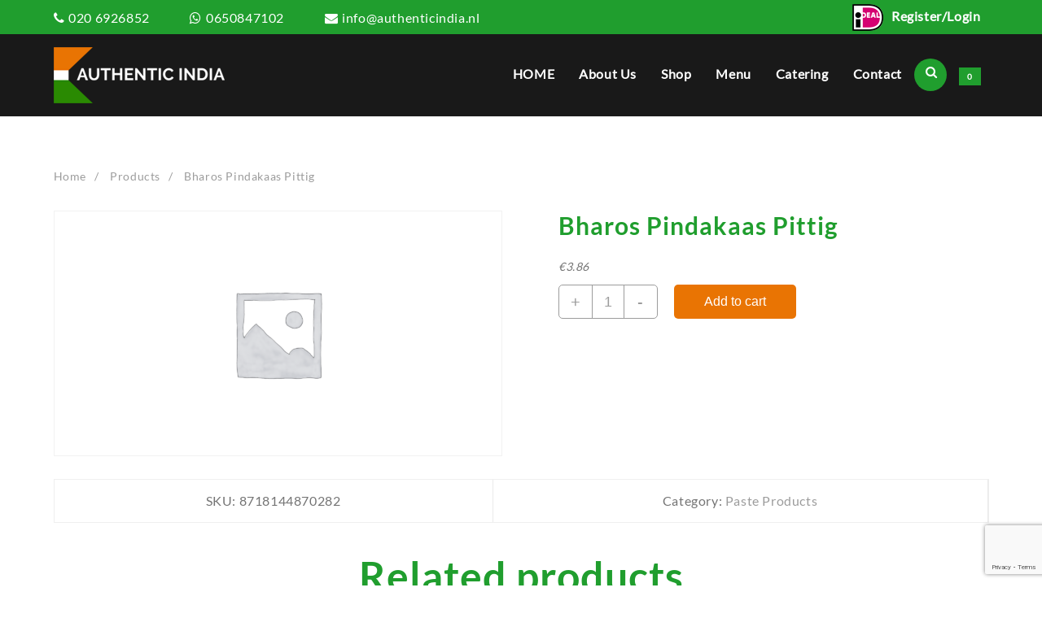

--- FILE ---
content_type: text/html; charset=UTF-8
request_url: https://authenticindia.nl/product/bharos-pindakaas-pittig/
body_size: 17449
content:
<!DOCTYPE html>
<html lang="en-US">
<head>
	<meta charset="UTF-8">
	<meta name="viewport" content="width=device-width, initial-scale=1,maximum-scale=1">
	<link rel="profile" href="https://gmpg.org/xfn/11">
		<title>Bharos Pindakaas Pittig &#8211; Authentic India</title>
<meta name='robots' content='max-image-preview:large' />
<link rel="alternate" type="application/rss+xml" title="Authentic India &raquo; Feed" href="https://authenticindia.nl/feed/" />
<link rel="alternate" type="application/rss+xml" title="Authentic India &raquo; Comments Feed" href="https://authenticindia.nl/comments/feed/" />
<script type="text/javascript">
/* <![CDATA[ */
window._wpemojiSettings = {"baseUrl":"https:\/\/s.w.org\/images\/core\/emoji\/15.0.3\/72x72\/","ext":".png","svgUrl":"https:\/\/s.w.org\/images\/core\/emoji\/15.0.3\/svg\/","svgExt":".svg","source":{"concatemoji":"https:\/\/authenticindia.nl\/wp-includes\/js\/wp-emoji-release.min.js?ver=6.6.4"}};
/*! This file is auto-generated */
!function(i,n){var o,s,e;function c(e){try{var t={supportTests:e,timestamp:(new Date).valueOf()};sessionStorage.setItem(o,JSON.stringify(t))}catch(e){}}function p(e,t,n){e.clearRect(0,0,e.canvas.width,e.canvas.height),e.fillText(t,0,0);var t=new Uint32Array(e.getImageData(0,0,e.canvas.width,e.canvas.height).data),r=(e.clearRect(0,0,e.canvas.width,e.canvas.height),e.fillText(n,0,0),new Uint32Array(e.getImageData(0,0,e.canvas.width,e.canvas.height).data));return t.every(function(e,t){return e===r[t]})}function u(e,t,n){switch(t){case"flag":return n(e,"\ud83c\udff3\ufe0f\u200d\u26a7\ufe0f","\ud83c\udff3\ufe0f\u200b\u26a7\ufe0f")?!1:!n(e,"\ud83c\uddfa\ud83c\uddf3","\ud83c\uddfa\u200b\ud83c\uddf3")&&!n(e,"\ud83c\udff4\udb40\udc67\udb40\udc62\udb40\udc65\udb40\udc6e\udb40\udc67\udb40\udc7f","\ud83c\udff4\u200b\udb40\udc67\u200b\udb40\udc62\u200b\udb40\udc65\u200b\udb40\udc6e\u200b\udb40\udc67\u200b\udb40\udc7f");case"emoji":return!n(e,"\ud83d\udc26\u200d\u2b1b","\ud83d\udc26\u200b\u2b1b")}return!1}function f(e,t,n){var r="undefined"!=typeof WorkerGlobalScope&&self instanceof WorkerGlobalScope?new OffscreenCanvas(300,150):i.createElement("canvas"),a=r.getContext("2d",{willReadFrequently:!0}),o=(a.textBaseline="top",a.font="600 32px Arial",{});return e.forEach(function(e){o[e]=t(a,e,n)}),o}function t(e){var t=i.createElement("script");t.src=e,t.defer=!0,i.head.appendChild(t)}"undefined"!=typeof Promise&&(o="wpEmojiSettingsSupports",s=["flag","emoji"],n.supports={everything:!0,everythingExceptFlag:!0},e=new Promise(function(e){i.addEventListener("DOMContentLoaded",e,{once:!0})}),new Promise(function(t){var n=function(){try{var e=JSON.parse(sessionStorage.getItem(o));if("object"==typeof e&&"number"==typeof e.timestamp&&(new Date).valueOf()<e.timestamp+604800&&"object"==typeof e.supportTests)return e.supportTests}catch(e){}return null}();if(!n){if("undefined"!=typeof Worker&&"undefined"!=typeof OffscreenCanvas&&"undefined"!=typeof URL&&URL.createObjectURL&&"undefined"!=typeof Blob)try{var e="postMessage("+f.toString()+"("+[JSON.stringify(s),u.toString(),p.toString()].join(",")+"));",r=new Blob([e],{type:"text/javascript"}),a=new Worker(URL.createObjectURL(r),{name:"wpTestEmojiSupports"});return void(a.onmessage=function(e){c(n=e.data),a.terminate(),t(n)})}catch(e){}c(n=f(s,u,p))}t(n)}).then(function(e){for(var t in e)n.supports[t]=e[t],n.supports.everything=n.supports.everything&&n.supports[t],"flag"!==t&&(n.supports.everythingExceptFlag=n.supports.everythingExceptFlag&&n.supports[t]);n.supports.everythingExceptFlag=n.supports.everythingExceptFlag&&!n.supports.flag,n.DOMReady=!1,n.readyCallback=function(){n.DOMReady=!0}}).then(function(){return e}).then(function(){var e;n.supports.everything||(n.readyCallback(),(e=n.source||{}).concatemoji?t(e.concatemoji):e.wpemoji&&e.twemoji&&(t(e.twemoji),t(e.wpemoji)))}))}((window,document),window._wpemojiSettings);
/* ]]> */
</script>
<style id='wp-emoji-styles-inline-css' type='text/css'>

	img.wp-smiley, img.emoji {
		display: inline !important;
		border: none !important;
		box-shadow: none !important;
		height: 1em !important;
		width: 1em !important;
		margin: 0 0.07em !important;
		vertical-align: -0.1em !important;
		background: none !important;
		padding: 0 !important;
	}
</style>
<link rel='stylesheet' id='wp-block-library-css' href='https://authenticindia.nl/wp-includes/css/dist/block-library/style.min.css?ver=6.6.4' type='text/css' media='all' />
<style id='wp-block-library-theme-inline-css' type='text/css'>
.wp-block-audio :where(figcaption){color:#555;font-size:13px;text-align:center}.is-dark-theme .wp-block-audio :where(figcaption){color:#ffffffa6}.wp-block-audio{margin:0 0 1em}.wp-block-code{border:1px solid #ccc;border-radius:4px;font-family:Menlo,Consolas,monaco,monospace;padding:.8em 1em}.wp-block-embed :where(figcaption){color:#555;font-size:13px;text-align:center}.is-dark-theme .wp-block-embed :where(figcaption){color:#ffffffa6}.wp-block-embed{margin:0 0 1em}.blocks-gallery-caption{color:#555;font-size:13px;text-align:center}.is-dark-theme .blocks-gallery-caption{color:#ffffffa6}:root :where(.wp-block-image figcaption){color:#555;font-size:13px;text-align:center}.is-dark-theme :root :where(.wp-block-image figcaption){color:#ffffffa6}.wp-block-image{margin:0 0 1em}.wp-block-pullquote{border-bottom:4px solid;border-top:4px solid;color:currentColor;margin-bottom:1.75em}.wp-block-pullquote cite,.wp-block-pullquote footer,.wp-block-pullquote__citation{color:currentColor;font-size:.8125em;font-style:normal;text-transform:uppercase}.wp-block-quote{border-left:.25em solid;margin:0 0 1.75em;padding-left:1em}.wp-block-quote cite,.wp-block-quote footer{color:currentColor;font-size:.8125em;font-style:normal;position:relative}.wp-block-quote.has-text-align-right{border-left:none;border-right:.25em solid;padding-left:0;padding-right:1em}.wp-block-quote.has-text-align-center{border:none;padding-left:0}.wp-block-quote.is-large,.wp-block-quote.is-style-large,.wp-block-quote.is-style-plain{border:none}.wp-block-search .wp-block-search__label{font-weight:700}.wp-block-search__button{border:1px solid #ccc;padding:.375em .625em}:where(.wp-block-group.has-background){padding:1.25em 2.375em}.wp-block-separator.has-css-opacity{opacity:.4}.wp-block-separator{border:none;border-bottom:2px solid;margin-left:auto;margin-right:auto}.wp-block-separator.has-alpha-channel-opacity{opacity:1}.wp-block-separator:not(.is-style-wide):not(.is-style-dots){width:100px}.wp-block-separator.has-background:not(.is-style-dots){border-bottom:none;height:1px}.wp-block-separator.has-background:not(.is-style-wide):not(.is-style-dots){height:2px}.wp-block-table{margin:0 0 1em}.wp-block-table td,.wp-block-table th{word-break:normal}.wp-block-table :where(figcaption){color:#555;font-size:13px;text-align:center}.is-dark-theme .wp-block-table :where(figcaption){color:#ffffffa6}.wp-block-video :where(figcaption){color:#555;font-size:13px;text-align:center}.is-dark-theme .wp-block-video :where(figcaption){color:#ffffffa6}.wp-block-video{margin:0 0 1em}:root :where(.wp-block-template-part.has-background){margin-bottom:0;margin-top:0;padding:1.25em 2.375em}
</style>
<style id='classic-theme-styles-inline-css' type='text/css'>
/*! This file is auto-generated */
.wp-block-button__link{color:#fff;background-color:#32373c;border-radius:9999px;box-shadow:none;text-decoration:none;padding:calc(.667em + 2px) calc(1.333em + 2px);font-size:1.125em}.wp-block-file__button{background:#32373c;color:#fff;text-decoration:none}
</style>
<style id='global-styles-inline-css' type='text/css'>
:root{--wp--preset--aspect-ratio--square: 1;--wp--preset--aspect-ratio--4-3: 4/3;--wp--preset--aspect-ratio--3-4: 3/4;--wp--preset--aspect-ratio--3-2: 3/2;--wp--preset--aspect-ratio--2-3: 2/3;--wp--preset--aspect-ratio--16-9: 16/9;--wp--preset--aspect-ratio--9-16: 9/16;--wp--preset--color--black: #000000;--wp--preset--color--cyan-bluish-gray: #abb8c3;--wp--preset--color--white: #ffffff;--wp--preset--color--pale-pink: #f78da7;--wp--preset--color--vivid-red: #cf2e2e;--wp--preset--color--luminous-vivid-orange: #ff6900;--wp--preset--color--luminous-vivid-amber: #fcb900;--wp--preset--color--light-green-cyan: #7bdcb5;--wp--preset--color--vivid-green-cyan: #00d084;--wp--preset--color--pale-cyan-blue: #8ed1fc;--wp--preset--color--vivid-cyan-blue: #0693e3;--wp--preset--color--vivid-purple: #9b51e0;--wp--preset--gradient--vivid-cyan-blue-to-vivid-purple: linear-gradient(135deg,rgba(6,147,227,1) 0%,rgb(155,81,224) 100%);--wp--preset--gradient--light-green-cyan-to-vivid-green-cyan: linear-gradient(135deg,rgb(122,220,180) 0%,rgb(0,208,130) 100%);--wp--preset--gradient--luminous-vivid-amber-to-luminous-vivid-orange: linear-gradient(135deg,rgba(252,185,0,1) 0%,rgba(255,105,0,1) 100%);--wp--preset--gradient--luminous-vivid-orange-to-vivid-red: linear-gradient(135deg,rgba(255,105,0,1) 0%,rgb(207,46,46) 100%);--wp--preset--gradient--very-light-gray-to-cyan-bluish-gray: linear-gradient(135deg,rgb(238,238,238) 0%,rgb(169,184,195) 100%);--wp--preset--gradient--cool-to-warm-spectrum: linear-gradient(135deg,rgb(74,234,220) 0%,rgb(151,120,209) 20%,rgb(207,42,186) 40%,rgb(238,44,130) 60%,rgb(251,105,98) 80%,rgb(254,248,76) 100%);--wp--preset--gradient--blush-light-purple: linear-gradient(135deg,rgb(255,206,236) 0%,rgb(152,150,240) 100%);--wp--preset--gradient--blush-bordeaux: linear-gradient(135deg,rgb(254,205,165) 0%,rgb(254,45,45) 50%,rgb(107,0,62) 100%);--wp--preset--gradient--luminous-dusk: linear-gradient(135deg,rgb(255,203,112) 0%,rgb(199,81,192) 50%,rgb(65,88,208) 100%);--wp--preset--gradient--pale-ocean: linear-gradient(135deg,rgb(255,245,203) 0%,rgb(182,227,212) 50%,rgb(51,167,181) 100%);--wp--preset--gradient--electric-grass: linear-gradient(135deg,rgb(202,248,128) 0%,rgb(113,206,126) 100%);--wp--preset--gradient--midnight: linear-gradient(135deg,rgb(2,3,129) 0%,rgb(40,116,252) 100%);--wp--preset--font-size--small: 13px;--wp--preset--font-size--medium: 20px;--wp--preset--font-size--large: 36px;--wp--preset--font-size--x-large: 42px;--wp--preset--font-family--inter: "Inter", sans-serif;--wp--preset--font-family--cardo: Cardo;--wp--preset--spacing--20: 0.44rem;--wp--preset--spacing--30: 0.67rem;--wp--preset--spacing--40: 1rem;--wp--preset--spacing--50: 1.5rem;--wp--preset--spacing--60: 2.25rem;--wp--preset--spacing--70: 3.38rem;--wp--preset--spacing--80: 5.06rem;--wp--preset--shadow--natural: 6px 6px 9px rgba(0, 0, 0, 0.2);--wp--preset--shadow--deep: 12px 12px 50px rgba(0, 0, 0, 0.4);--wp--preset--shadow--sharp: 6px 6px 0px rgba(0, 0, 0, 0.2);--wp--preset--shadow--outlined: 6px 6px 0px -3px rgba(255, 255, 255, 1), 6px 6px rgba(0, 0, 0, 1);--wp--preset--shadow--crisp: 6px 6px 0px rgba(0, 0, 0, 1);}:where(.is-layout-flex){gap: 0.5em;}:where(.is-layout-grid){gap: 0.5em;}body .is-layout-flex{display: flex;}.is-layout-flex{flex-wrap: wrap;align-items: center;}.is-layout-flex > :is(*, div){margin: 0;}body .is-layout-grid{display: grid;}.is-layout-grid > :is(*, div){margin: 0;}:where(.wp-block-columns.is-layout-flex){gap: 2em;}:where(.wp-block-columns.is-layout-grid){gap: 2em;}:where(.wp-block-post-template.is-layout-flex){gap: 1.25em;}:where(.wp-block-post-template.is-layout-grid){gap: 1.25em;}.has-black-color{color: var(--wp--preset--color--black) !important;}.has-cyan-bluish-gray-color{color: var(--wp--preset--color--cyan-bluish-gray) !important;}.has-white-color{color: var(--wp--preset--color--white) !important;}.has-pale-pink-color{color: var(--wp--preset--color--pale-pink) !important;}.has-vivid-red-color{color: var(--wp--preset--color--vivid-red) !important;}.has-luminous-vivid-orange-color{color: var(--wp--preset--color--luminous-vivid-orange) !important;}.has-luminous-vivid-amber-color{color: var(--wp--preset--color--luminous-vivid-amber) !important;}.has-light-green-cyan-color{color: var(--wp--preset--color--light-green-cyan) !important;}.has-vivid-green-cyan-color{color: var(--wp--preset--color--vivid-green-cyan) !important;}.has-pale-cyan-blue-color{color: var(--wp--preset--color--pale-cyan-blue) !important;}.has-vivid-cyan-blue-color{color: var(--wp--preset--color--vivid-cyan-blue) !important;}.has-vivid-purple-color{color: var(--wp--preset--color--vivid-purple) !important;}.has-black-background-color{background-color: var(--wp--preset--color--black) !important;}.has-cyan-bluish-gray-background-color{background-color: var(--wp--preset--color--cyan-bluish-gray) !important;}.has-white-background-color{background-color: var(--wp--preset--color--white) !important;}.has-pale-pink-background-color{background-color: var(--wp--preset--color--pale-pink) !important;}.has-vivid-red-background-color{background-color: var(--wp--preset--color--vivid-red) !important;}.has-luminous-vivid-orange-background-color{background-color: var(--wp--preset--color--luminous-vivid-orange) !important;}.has-luminous-vivid-amber-background-color{background-color: var(--wp--preset--color--luminous-vivid-amber) !important;}.has-light-green-cyan-background-color{background-color: var(--wp--preset--color--light-green-cyan) !important;}.has-vivid-green-cyan-background-color{background-color: var(--wp--preset--color--vivid-green-cyan) !important;}.has-pale-cyan-blue-background-color{background-color: var(--wp--preset--color--pale-cyan-blue) !important;}.has-vivid-cyan-blue-background-color{background-color: var(--wp--preset--color--vivid-cyan-blue) !important;}.has-vivid-purple-background-color{background-color: var(--wp--preset--color--vivid-purple) !important;}.has-black-border-color{border-color: var(--wp--preset--color--black) !important;}.has-cyan-bluish-gray-border-color{border-color: var(--wp--preset--color--cyan-bluish-gray) !important;}.has-white-border-color{border-color: var(--wp--preset--color--white) !important;}.has-pale-pink-border-color{border-color: var(--wp--preset--color--pale-pink) !important;}.has-vivid-red-border-color{border-color: var(--wp--preset--color--vivid-red) !important;}.has-luminous-vivid-orange-border-color{border-color: var(--wp--preset--color--luminous-vivid-orange) !important;}.has-luminous-vivid-amber-border-color{border-color: var(--wp--preset--color--luminous-vivid-amber) !important;}.has-light-green-cyan-border-color{border-color: var(--wp--preset--color--light-green-cyan) !important;}.has-vivid-green-cyan-border-color{border-color: var(--wp--preset--color--vivid-green-cyan) !important;}.has-pale-cyan-blue-border-color{border-color: var(--wp--preset--color--pale-cyan-blue) !important;}.has-vivid-cyan-blue-border-color{border-color: var(--wp--preset--color--vivid-cyan-blue) !important;}.has-vivid-purple-border-color{border-color: var(--wp--preset--color--vivid-purple) !important;}.has-vivid-cyan-blue-to-vivid-purple-gradient-background{background: var(--wp--preset--gradient--vivid-cyan-blue-to-vivid-purple) !important;}.has-light-green-cyan-to-vivid-green-cyan-gradient-background{background: var(--wp--preset--gradient--light-green-cyan-to-vivid-green-cyan) !important;}.has-luminous-vivid-amber-to-luminous-vivid-orange-gradient-background{background: var(--wp--preset--gradient--luminous-vivid-amber-to-luminous-vivid-orange) !important;}.has-luminous-vivid-orange-to-vivid-red-gradient-background{background: var(--wp--preset--gradient--luminous-vivid-orange-to-vivid-red) !important;}.has-very-light-gray-to-cyan-bluish-gray-gradient-background{background: var(--wp--preset--gradient--very-light-gray-to-cyan-bluish-gray) !important;}.has-cool-to-warm-spectrum-gradient-background{background: var(--wp--preset--gradient--cool-to-warm-spectrum) !important;}.has-blush-light-purple-gradient-background{background: var(--wp--preset--gradient--blush-light-purple) !important;}.has-blush-bordeaux-gradient-background{background: var(--wp--preset--gradient--blush-bordeaux) !important;}.has-luminous-dusk-gradient-background{background: var(--wp--preset--gradient--luminous-dusk) !important;}.has-pale-ocean-gradient-background{background: var(--wp--preset--gradient--pale-ocean) !important;}.has-electric-grass-gradient-background{background: var(--wp--preset--gradient--electric-grass) !important;}.has-midnight-gradient-background{background: var(--wp--preset--gradient--midnight) !important;}.has-small-font-size{font-size: var(--wp--preset--font-size--small) !important;}.has-medium-font-size{font-size: var(--wp--preset--font-size--medium) !important;}.has-large-font-size{font-size: var(--wp--preset--font-size--large) !important;}.has-x-large-font-size{font-size: var(--wp--preset--font-size--x-large) !important;}
:where(.wp-block-post-template.is-layout-flex){gap: 1.25em;}:where(.wp-block-post-template.is-layout-grid){gap: 1.25em;}
:where(.wp-block-columns.is-layout-flex){gap: 2em;}:where(.wp-block-columns.is-layout-grid){gap: 2em;}
:root :where(.wp-block-pullquote){font-size: 1.5em;line-height: 1.6;}
</style>
<link rel='stylesheet' id='contact-form-7-css' href='https://authenticindia.nl/wp-content/plugins/contact-form-7/includes/css/styles.css?ver=6.0.5' type='text/css' media='all' />
<link rel='stylesheet' id='photoswipe-css' href='https://authenticindia.nl/wp-content/plugins/woocommerce/assets/css/photoswipe/photoswipe.min.css?ver=9.3.5' type='text/css' media='all' />
<link rel='stylesheet' id='photoswipe-default-skin-css' href='https://authenticindia.nl/wp-content/plugins/woocommerce/assets/css/photoswipe/default-skin/default-skin.min.css?ver=9.3.5' type='text/css' media='all' />
<link rel='stylesheet' id='woocommerce-layout-css' href='https://authenticindia.nl/wp-content/plugins/woocommerce/assets/css/woocommerce-layout.css?ver=9.3.5' type='text/css' media='all' />
<link rel='stylesheet' id='woocommerce-smallscreen-css' href='https://authenticindia.nl/wp-content/plugins/woocommerce/assets/css/woocommerce-smallscreen.css?ver=9.3.5' type='text/css' media='only screen and (max-width: 768px)' />
<link rel='stylesheet' id='woocommerce-general-css' href='https://authenticindia.nl/wp-content/plugins/woocommerce/assets/css/woocommerce.css?ver=9.3.5' type='text/css' media='all' />
<style id='woocommerce-inline-inline-css' type='text/css'>
.woocommerce form .form-row .required { visibility: visible; }
</style>
<link rel='stylesheet' id='parent-style-css' href='https://authenticindia.nl/wp-content/themes/almaira-shop/style.css?ver=6.6.4' type='text/css' media='all' />
<link rel='stylesheet' id='font-awesome-css' href='https://authenticindia.nl/wp-content/themes/almaira-shop/third-party/fonts/font-awesome/css/font-awesome.css?ver=1.2.9' type='text/css' media='all' />
<link rel='stylesheet' id='th-icon-css' href='https://authenticindia.nl/wp-content/themes/almaira-shop/third-party/fonts/th-icon/style.css?ver=1.2.9' type='text/css' media='all' />
<link rel='stylesheet' id='almaira-shop-menu-style-css' href='https://authenticindia.nl/wp-content/themes/almaira-shop/css/almaira-shop-menu.css?ver=1.2.9' type='text/css' media='all' />
<link rel='stylesheet' id='almaira-shop-style-css' href='https://authenticindia.nl/wp-content/themes/almaira-child/style.css?ver=1.2.9' type='text/css' media='all' />
<style id='almaira-shop-style-inline-css' type='text/css'>
@media (min-width: 769px){.thunk-logo img{
    max-width: 211px;
  }}@media (max-width: 768px){.thunk-logo img{
    max-width: 180px;
  }}@media (max-width: 550px){.thunk-logo img{
    max-width: 150px;
  }}@media (min-width: 769px){.thunk-page-top-banner{
    height: 189px;
  }}@media (max-width: 768px){.thunk-page-top-banner{
    height: 285px;
  }}@media (max-width: 550px){.thunk-page-top-banner{
    height: 217px;
  }}.thunk-page-top-banner{
            background-image: url('https://flyerbazar.nl/site/wp-content/uploads/2020/10/Untitled-design-1.jpg');
        } 
    a:hover,
    .thunk-category a:hover .title,
    .thunk-category a:hover .count,
    #move-to-top:hover,
    .thunk-quik .thunk-compare .woocommerce.product.compare-button a:hover:before,.almaira-shop-menu li a:hover,.almaira-cart ul.cart_list li a:hover,.thunk-product .yith-wcwl-wishlistexistsbrowse.show:before, .thunk-product .yith-wcwl-wishlistaddedbrowse.show:before,.summary .yith-wcwl-add-to-wishlist.show .add_to_wishlist::before, .summary .yith-wcwl-add-to-wishlist .yith-wcwl-wishlistaddedbrowse.show a::before, .summary .yith-wcwl-add-to-wishlist .yith-wcwl-wishlistexistsbrowse.show a::before,.thunk-body li.product:hover .thunk-product .button, .thunk-body li.product:hover .thunk-product .added_to_cart.wc-forward,body.almaira-shop-dark .thunk-ribbon-wrapper a:hover,.almaira-shop-dark a.th-slider-button:hover,#close-btn:hover, #search-btn1:hover,.thunk-quickview:hover.thunk-quickview:before, .thunk-wishlist:hover.thunk-wishlist:before, .thunk-compare:hover.thunk-compare:before,.overcenter .menu-close .menu-close-btn,.thunk-post-excerpt .read-more .thunk-readmore:hover,.almaira-shop-dark #search-overlay #close-btn:hover,body.almaira-shop-dark .woocommerce a.remove:hover,.woocommerce .entry-summary a.compare.button.added:before,.woocommerce ul.products li.product .price,.almaira-shop-menu .current-menu-item a,.thunk-contact-plugin-notice, .thunk-instafeed-plugin-notice,.woocommerce .entry-summary a.th-product-compare-btn.th-added-compar,.thunk-product .button.add_to_cart_button:before{
        color: #209e2e;
    } .thunk-category a:hover,
   .thunk-counter-wrapper .counter-content:hover,#filter-sortby-load-more:hover,.thunk-button:hover,body.almaira-shop-dark .main-header-col3 .header-icon .almaira-cart p.buttons a:hover,body .woocommerce-tabs .tabs li a::before,.thunk-post-excerpt .read-more .thunk-readmore:hover{
        border-color: #209e2e;
    }
     .th-button:hover:before,.woocommerce-message,.main-header-col3 .header-icon .almaira-cart p.buttons a:hover,.thunk-body li.product:hover .thunk-product .button, .thunk-body li.product:hover .thunk-product .added_to_cart.wc-forward,.th-check-container .th-checkmark:after{
        border-color: #209e2e;
    }.thunk-category-section .owl-nav i:hover, 
    .container input:checked ~ .checkmark,
    .thunk-button:hover,
    .woocommerce li.product .thunk-product span.onsale,
    .woocommerce nav.woocommerce-pagination ul li span.current,.sort-radio span.th-selected,.container input:checked ~ .checkmark, .container input:checked ~ .checkmark-p,.woocommerce #respond input#submit:hover, .woocommerce a.button:hover, .woocommerce button.button:hover, .woocommerce input.button:hover,.woocommerce #respond input#submit.alt:hover, .woocommerce a.button.alt:hover, .woocommerce button.button.alt:hover, .woocommerce input.button.alt:hover,.main-header-col3 .header-icon .almaira-cart p.buttons a:hover,.thunk-single-post [type='submit'], .thunk-single-page [type='submit'], .form-content [type='submit'], .almaira-widget-content .woocommerce-product-search button, .woocommerce-product-search button,body.almaira-shop-dark.woocommerce li.product .thunk-product span.onsale,.almaira-shop-dark.woocommerce .product span.onsale,.dot_1,.dot_qv1,#filter-sortby-load-more:hover,body.almaira-shop-dark .main-header-col3 .header-icon .almaira-cart p.buttons a:hover,#alm-quick-view-close:hover,.woocommerce .product span.onsale{
        background: #209e2e;
    }
    .thunk-body{
     background:;
    }.thunk-breadcrumb li a:hover{color:#209e2e}
    @media screen and (max-width: 1024px){
        .left .menu-close,.right .menu-close{background:#209e2e;}
    }.top-header-container{line-height:40px;}.top-header-bar{border-bottom-width:1px;}.top-header-bar,body.almaira-shop-dark .top-header-bar{border-bottom-color:#fafafa}.main-header-bar{border-bottom-width:1px;}.main-header-bar,body.almaira-shop-dark .main-header-bar{border-bottom-color:}.top-footer-container{line-height:64px;}
   .top-footer-bar{border-bottom-width:1px;}.top-footer-bar,body.almaira-shop-dark .top-footer-bar{border-bottom-color:}.bottom-footer-container{line-height:60px;}
   .bottom-footer-bar{border-top-width:1px;}.bottom-footer-bar,body.almaira-shop-dark .bottom-footer-bar{border-top-color:}.almaira_overlayloader{
    background: #000000;
}
#page .container{max-width:1189px;}
    #th-ribbon .content-area{
    background-image: url('http://flyerbazar.nl/site/wp-content/uploads/2020/07/ribbon-background.png');
    background-repeat: no-repea;
    background-size: cover;
    background-position: center center;
    background-attachment: scroll;
  }.woocommerce-checkout .main-header .main-header-col2,.woocommerce-checkout .main-header .main-header-col3,.woocommerce-checkout .almaira-site .top-header,.woocommerce-checkout .almaira-site .bottom-header,.woocommerce-checkout .almaira-site .top-footer,.woocommerce-checkout .almaira-site .widget-footer{display:none;}.woocommerce-checkout .main-header .main-header-bar.two .main-header-col1{ -webkit-flex: auto;
    -ms-flex:auto;
    flex:auto;}.woocommerce-cart .main-header .main-header-col2,.woocommerce-cart .almaira-site .top-header,.woocommerce-cart .almaira-site .bottom-header,.woocommerce-cart .almaira-site .top-footer,.woocommerce-cart .almaira-site .widget-footer{display:none;}.woocommerce-cart .main-header .main-header-bar.two .main-header-col1{
    -webkit-flex: auto;
    -ms-flex:auto;
    flex:auto;}
</style>
<link rel='stylesheet' id='dashicons-css' href='https://authenticindia.nl/wp-includes/css/dashicons.min.css?ver=6.6.4' type='text/css' media='all' />
<link rel='stylesheet' id='almaira-quick-view-css' href='https://authenticindia.nl/wp-content/themes/almaira-shop/inc/woocommerce/quick-view/css/quick-view.css?ver=6.6.4' type='text/css' media='all' />
<link rel='stylesheet' id='owl.carousel-css-css' href='https://authenticindia.nl/wp-content/plugins/hunk-companion/almaira-shop/assets/css/owl.carousel.css?ver=1.0.0' type='text/css' media='all' />
<link rel='stylesheet' id='swiper-css-css' href='https://authenticindia.nl/wp-content/plugins/hunk-companion/almaira-shop/assets/css/swiper.css?ver=1.0.0' type='text/css' media='all' />
<script type="text/javascript" src="https://authenticindia.nl/wp-includes/js/jquery/jquery.min.js?ver=3.7.1" id="jquery-core-js"></script>
<script type="text/javascript" src="https://authenticindia.nl/wp-includes/js/jquery/jquery-migrate.min.js?ver=3.4.1" id="jquery-migrate-js"></script>
<script type="text/javascript" src="https://authenticindia.nl/wp-content/plugins/woocommerce/assets/js/jquery-blockui/jquery.blockUI.min.js?ver=2.7.0-wc.9.3.5" id="jquery-blockui-js" defer="defer" data-wp-strategy="defer"></script>
<script type="text/javascript" id="wc-add-to-cart-js-extra">
/* <![CDATA[ */
var wc_add_to_cart_params = {"ajax_url":"\/wp-admin\/admin-ajax.php","wc_ajax_url":"\/?wc-ajax=%%endpoint%%","i18n_view_cart":"View cart","cart_url":"https:\/\/authenticindia.nl\/cart\/","is_cart":"","cart_redirect_after_add":"no"};
/* ]]> */
</script>
<script type="text/javascript" src="https://authenticindia.nl/wp-content/plugins/woocommerce/assets/js/frontend/add-to-cart.min.js?ver=9.3.5" id="wc-add-to-cart-js" defer="defer" data-wp-strategy="defer"></script>
<script type="text/javascript" src="https://authenticindia.nl/wp-content/plugins/woocommerce/assets/js/zoom/jquery.zoom.min.js?ver=1.7.21-wc.9.3.5" id="zoom-js" defer="defer" data-wp-strategy="defer"></script>
<script type="text/javascript" src="https://authenticindia.nl/wp-content/plugins/woocommerce/assets/js/flexslider/jquery.flexslider.min.js?ver=2.7.2-wc.9.3.5" id="flexslider-js" defer="defer" data-wp-strategy="defer"></script>
<script type="text/javascript" src="https://authenticindia.nl/wp-content/plugins/woocommerce/assets/js/photoswipe/photoswipe.min.js?ver=4.1.1-wc.9.3.5" id="photoswipe-js" defer="defer" data-wp-strategy="defer"></script>
<script type="text/javascript" src="https://authenticindia.nl/wp-content/plugins/woocommerce/assets/js/photoswipe/photoswipe-ui-default.min.js?ver=4.1.1-wc.9.3.5" id="photoswipe-ui-default-js" defer="defer" data-wp-strategy="defer"></script>
<script type="text/javascript" id="wc-single-product-js-extra">
/* <![CDATA[ */
var wc_single_product_params = {"i18n_required_rating_text":"Please select a rating","review_rating_required":"yes","flexslider":{"rtl":false,"animation":"slide","smoothHeight":true,"directionNav":false,"controlNav":"thumbnails","slideshow":false,"animationSpeed":500,"animationLoop":false,"allowOneSlide":false},"zoom_enabled":"1","zoom_options":[],"photoswipe_enabled":"1","photoswipe_options":{"shareEl":false,"closeOnScroll":false,"history":false,"hideAnimationDuration":0,"showAnimationDuration":0},"flexslider_enabled":"1"};
/* ]]> */
</script>
<script type="text/javascript" src="https://authenticindia.nl/wp-content/plugins/woocommerce/assets/js/frontend/single-product.min.js?ver=9.3.5" id="wc-single-product-js" defer="defer" data-wp-strategy="defer"></script>
<script type="text/javascript" src="https://authenticindia.nl/wp-content/plugins/woocommerce/assets/js/js-cookie/js.cookie.min.js?ver=2.1.4-wc.9.3.5" id="js-cookie-js" defer="defer" data-wp-strategy="defer"></script>
<script type="text/javascript" id="woocommerce-js-extra">
/* <![CDATA[ */
var woocommerce_params = {"ajax_url":"\/wp-admin\/admin-ajax.php","wc_ajax_url":"\/?wc-ajax=%%endpoint%%"};
/* ]]> */
</script>
<script type="text/javascript" src="https://authenticindia.nl/wp-content/plugins/woocommerce/assets/js/frontend/woocommerce.min.js?ver=9.3.5" id="woocommerce-js" defer="defer" data-wp-strategy="defer"></script>
<script type="text/javascript" src="https://authenticindia.nl/wp-content/plugins/hunk-companion/gogolite/js/gogo-js/owl.carousel.js?ver=6.6.4" id="owl.carousel-js-js"></script>
<script type="text/javascript" src="https://authenticindia.nl/wp-content/plugins/hunk-companion/almaira-shop/assets/js/swiper.js?ver=6.6.4" id="swiper-js-js"></script>
<script type="text/javascript" src="https://authenticindia.nl/wp-content/plugins/hunk-companion/gogolite/js/gogo-js/isotope.pkgd.js?ver=6.6.4" id="isotope.pkgd-js"></script>
<script type="text/javascript" src="https://authenticindia.nl/wp-content/plugins/hunk-companion/almaira-shop/assets/js/almaira-custom.js?ver=6.6.4" id="almaira-custom-js-js"></script>
<link rel="https://api.w.org/" href="https://authenticindia.nl/wp-json/" /><link rel="alternate" title="JSON" type="application/json" href="https://authenticindia.nl/wp-json/wp/v2/product/11587" /><link rel="EditURI" type="application/rsd+xml" title="RSD" href="https://authenticindia.nl/xmlrpc.php?rsd" />
<meta name="generator" content="WordPress 6.6.4" />
<meta name="generator" content="WooCommerce 9.3.5" />
<link rel="canonical" href="https://authenticindia.nl/product/bharos-pindakaas-pittig/" />
<link rel='shortlink' href='https://authenticindia.nl/?p=11587' />
<link rel="alternate" title="oEmbed (JSON)" type="application/json+oembed" href="https://authenticindia.nl/wp-json/oembed/1.0/embed?url=https%3A%2F%2Fauthenticindia.nl%2Fproduct%2Fbharos-pindakaas-pittig%2F" />
<link rel="alternate" title="oEmbed (XML)" type="text/xml+oembed" href="https://authenticindia.nl/wp-json/oembed/1.0/embed?url=https%3A%2F%2Fauthenticindia.nl%2Fproduct%2Fbharos-pindakaas-pittig%2F&#038;format=xml" />
	<noscript><style>.woocommerce-product-gallery{ opacity: 1 !important; }</style></noscript>
	<style type="text/css">.recentcomments a{display:inline !important;padding:0 !important;margin:0 !important;}</style><meta name="generator" content="Powered by Slider Revolution 6.5.4 - responsive, Mobile-Friendly Slider Plugin for WordPress with comfortable drag and drop interface." />
<style id='wp-fonts-local' type='text/css'>
@font-face{font-family:Inter;font-style:normal;font-weight:300 900;font-display:fallback;src:url('https://authenticindia.nl/wp-content/plugins/woocommerce/assets/fonts/Inter-VariableFont_slnt,wght.woff2') format('woff2');font-stretch:normal;}
@font-face{font-family:Cardo;font-style:normal;font-weight:400;font-display:fallback;src:url('https://authenticindia.nl/wp-content/plugins/woocommerce/assets/fonts/cardo_normal_400.woff2') format('woff2');}
</style>
<link rel="icon" href="https://authenticindia.nl/wp-content/uploads/2020/12/favicon.png" sizes="32x32" />
<link rel="icon" href="https://authenticindia.nl/wp-content/uploads/2020/12/favicon.png" sizes="192x192" />
<link rel="apple-touch-icon" href="https://authenticindia.nl/wp-content/uploads/2020/12/favicon.png" />
<meta name="msapplication-TileImage" content="https://authenticindia.nl/wp-content/uploads/2020/12/favicon.png" />
<script type="text/javascript">function setREVStartSize(e){
			//window.requestAnimationFrame(function() {				 
				window.RSIW = window.RSIW===undefined ? window.innerWidth : window.RSIW;	
				window.RSIH = window.RSIH===undefined ? window.innerHeight : window.RSIH;	
				try {								
					var pw = document.getElementById(e.c).parentNode.offsetWidth,
						newh;
					pw = pw===0 || isNaN(pw) ? window.RSIW : pw;
					e.tabw = e.tabw===undefined ? 0 : parseInt(e.tabw);
					e.thumbw = e.thumbw===undefined ? 0 : parseInt(e.thumbw);
					e.tabh = e.tabh===undefined ? 0 : parseInt(e.tabh);
					e.thumbh = e.thumbh===undefined ? 0 : parseInt(e.thumbh);
					e.tabhide = e.tabhide===undefined ? 0 : parseInt(e.tabhide);
					e.thumbhide = e.thumbhide===undefined ? 0 : parseInt(e.thumbhide);
					e.mh = e.mh===undefined || e.mh=="" || e.mh==="auto" ? 0 : parseInt(e.mh,0);		
					if(e.layout==="fullscreen" || e.l==="fullscreen") 						
						newh = Math.max(e.mh,window.RSIH);					
					else{					
						e.gw = Array.isArray(e.gw) ? e.gw : [e.gw];
						for (var i in e.rl) if (e.gw[i]===undefined || e.gw[i]===0) e.gw[i] = e.gw[i-1];					
						e.gh = e.el===undefined || e.el==="" || (Array.isArray(e.el) && e.el.length==0)? e.gh : e.el;
						e.gh = Array.isArray(e.gh) ? e.gh : [e.gh];
						for (var i in e.rl) if (e.gh[i]===undefined || e.gh[i]===0) e.gh[i] = e.gh[i-1];
											
						var nl = new Array(e.rl.length),
							ix = 0,						
							sl;					
						e.tabw = e.tabhide>=pw ? 0 : e.tabw;
						e.thumbw = e.thumbhide>=pw ? 0 : e.thumbw;
						e.tabh = e.tabhide>=pw ? 0 : e.tabh;
						e.thumbh = e.thumbhide>=pw ? 0 : e.thumbh;					
						for (var i in e.rl) nl[i] = e.rl[i]<window.RSIW ? 0 : e.rl[i];
						sl = nl[0];									
						for (var i in nl) if (sl>nl[i] && nl[i]>0) { sl = nl[i]; ix=i;}															
						var m = pw>(e.gw[ix]+e.tabw+e.thumbw) ? 1 : (pw-(e.tabw+e.thumbw)) / (e.gw[ix]);					
						newh =  (e.gh[ix] * m) + (e.tabh + e.thumbh);
					}
					var el = document.getElementById(e.c);
					if (el!==null && el) el.style.height = newh+"px";					
					el = document.getElementById(e.c+"_wrapper");
					if (el!==null && el) el.style.height = newh+"px";
				} catch(e){
					console.log("Failure at Presize of Slider:" + e)
				}					   
			//});
		  };</script>
		<style type="text/css" id="wp-custom-css">
			@media screen and (max-width: 767px){
	.services {
			width: 70%;
	}
	.service-right { width:70%; }
}		</style>
				<link href="https://fonts.googleapis.com/css2?family=Montserrat:wght@300;400;600&display=swap" rel="stylesheet">
<link href="https://fonts.googleapis.com/css2?family=Charm:wght@700&display=swap" rel="stylesheet">	
</head>
<body class="product-template-default single single-product postid-11587 wp-custom-logo wp-embed-responsive thunk-body abv-two theme-almaira-shop sp-easy-accordion-enabled woocommerce woocommerce-page woocommerce-no-js alm-main-stick-hdr alm-fade almaira-shop-light ">
	
	
<input type="hidden" id="back-to-top" value="on"/>
<div id="page" class="almaira-site">
<header class="mhdrleft"> 
	<a class="skip-link screen-reader-text" href="#content">Skip to content</a>
  
<div class="top-header">
	<div class="top-header-bar">
	     <div class="container">
	     	<div class="top-header-container">
            
            <div class="top-header-col1">
                <div class="content-widget">
    <div id="text-3" class="widget widget_text">			<div class="textwidget"><div class="top-bar-left">
<div class="call"><i class="fa fa-phone" aria-hidden="true"></i><a href="tel:0206926852">020 6926852</a></div>
<div class="call-whatsapp"><i class="fa fa-whatsapp" aria-hidden="true"></i><a href="https://api.whatsapp.com/send?phone=0650847102&amp;text=%20welcome,%20to%20Authentic%20India">0650847102</a></div>
<div class="mail"><i class="fa fa-envelope" aria-hidden="true"></i><a href="/cdn-cgi/l/email-protection#9ff6f1f9f0dffeeaebf7faf1ebf6fcf6f1fbf6feb1f1f3"><span class="__cf_email__" data-cfemail="97fef9f1f8d7f6e2e3fff2f9e3fef4fef9f3fef6b9f9fb">[email&#160;protected]</span></a></div>
</div>
</div>
		</div>     </div>
             </div>
             <div class="top-header-col2">
                    <!-- Menu Toggle btn-->
        <nav> 
        <div class="menu-toggle">
            <button type="button" class="menu-btn" id="menu-btn-abv">
                <div class="btn">
                <span class="icon-bar"></span>
                <span class="icon-bar"></span>
                <span class="icon-bar"></span>
                </div>
            </button>
        </div>
        <div class="sider above almaira-shop-menu-hide overcenter">
        <div class="sider-inner">
		<img src="https://authenticindia.nl/wp-content/uploads/2020/08/iDeal.png" />	
			
        <ul id="almaira-above-menu" class="almaira-shop-menu" data-menu-style=horizontal><li id="menu-item-651" class="menu-item menu-item-type-post_type menu-item-object-page menu-item-651"><a href="https://authenticindia.nl/my-account/"><span class="almaira-shop-menu-link">Register/Login</span></a></li>
</ul>        </div>
      </div>
    </nav>
               </div>       
                       </div>
		  </div>
	 </div>	
</div>
	
<div class="main-header mhdrleft">
	     	<div class="main-header-bar two">
	     		<div class="container">
	     			<div class="main-header-container">
             
		                <div class="main-header-col1">
		                  <div class="thunk-logo">
<a href="https://authenticindia.nl/" class="custom-logo-link" rel="home"><img width="210" height="69" src="https://authenticindia.nl/wp-content/uploads/2020/08/logo-1.png" class="custom-logo" alt="Authentic India" decoding="async" srcset="https://authenticindia.nl/wp-content/uploads/2020/08/logo-1.png 1x,  2x" sizes="(max-width: 210px) 100vw, 210px" /></a></div>
                    </div>
           
        <div class="main-header-col2">
        <nav>
        <!-- Menu Toggle btn-->
        <div class="menu-toggle">
            <button type="button" class="menu-btn" id="menu-btn">
                <div class="btn">
                   <span class="icon-bar"></span>
                   <span class="icon-bar"></span>
                   <span class="icon-bar"></span>
               </div>
               <div class="text">
                
                </div>
           
            </button>
        </div>
        <div class="sider main overcenter almaira-shop-menu-hide">
        <div class="sider-inner">
        	<ul id="almaira-shop-menu" class="almaira-shop-menu" data-menu-style=horizontal><li id="menu-item-74" class="menu-item menu-item-type-post_type menu-item-object-page menu-item-home menu-item-74"><a href="https://authenticindia.nl/"><span class="almaira-shop-menu-link">HOME</span></a></li>
<li id="menu-item-710" class="menu-item menu-item-type-post_type menu-item-object-page menu-item-710"><a href="https://authenticindia.nl/about-us/"><span class="almaira-shop-menu-link">About Us</span></a></li>
<li id="menu-item-75" class="menu-item menu-item-type-post_type menu-item-object-page current_page_parent menu-item-75"><a href="https://authenticindia.nl/shop/"><span class="almaira-shop-menu-link">Shop<p class="menu-item-description">HOT</p></span></a></li>
<li id="menu-item-891" class="menu-item menu-item-type-post_type menu-item-object-page menu-item-891"><a href="https://authenticindia.nl/menu/"><span class="almaira-shop-menu-link">Menu</span></a></li>
<li id="menu-item-817" class="menu-item menu-item-type-post_type menu-item-object-page menu-item-817"><a href="https://authenticindia.nl/catering/"><span class="almaira-shop-menu-link">Catering</span></a></li>
<li id="menu-item-107" class="menu-item menu-item-type-post_type menu-item-object-page menu-item-107"><a href="https://authenticindia.nl/contact/"><span class="almaira-shop-menu-link">Contact<p class="menu-item-description">HELP</p></span></a></li>
</ul>        </div>
        </div>
        </nav>
    </div><!-- col-2-->
					
    <div class="main-header-col3">
<div class="header-icon">
             <span><a id="search-btn" href="#"><i class="fa fa-search" aria-hidden="true"></i></a></span>
                                 <div id="search-overlay" class="block">
                    <div class="centered">
                      
                       <div id='search-box' class="wow thmkfadeInDown" data-wow-duration="1s">
                       <form action='https://authenticindia.nl/' id='search-form' class="woocommerce-product-search" method='get' target='_top'>
<select  name='product_cat' id='product_cat' class='something'>
	<option value='0' selected='selected'>All</option>
	<option class="level-0" value="cannedproducts">Canned Products</option>
	<option class="level-0" value="coffee">Coffee</option>
	<option class="level-0" value="cosmetics">Cosmetics</option>
	<option class="level-0" value="drinks">Drinks</option>
	<option class="level-0" value="flour">Flour</option>
	<option class="level-0" value="homemade-food">Homemade Food</option>
	<option class="level-0" value="frozen-products">Frozen Products</option>
	<option class="level-0" value="ghee-products">Ghee Products</option>
	<option class="level-0" value="household-items">Household Items</option>
	<option class="level-0" value="lentils">Lentils (Dal)</option>
	<option class="level-0" value="mouth-fresheners">Mouth Fresheners</option>
	<option class="level-0" value="noodles">Noodles</option>
	<option class="level-0" value="paste-products">Paste Products</option>
	<option class="level-0" value="pickled-products">Pickled Products</option>
	<option class="level-0" value="pickles">PICKLES</option>
	<option class="level-0" value="pooja-items">Pooja Items</option>
	<option class="level-0" value="easy-mix-products">Easy-Mix Products</option>
	<option class="level-0" value="ready-to-eat-prodicts">Ready to Eat Products</option>
	<option class="level-0" value="rice">Rice</option>
	<option class="level-0" value="sauces">Sauces</option>
	<option class="level-0" value="savouries">Savouries</option>
	<option class="level-0" value="snacks">Snacks</option>
	<option class="level-0" value="spice">SPICE</option>
	<option class="level-0" value="spices">Spices</option>
	<option class="level-0" value="dietary-supplements">Dietary Supplements</option>
	<option class="level-0" value="sweets">Sweets</option>
	<option class="level-0" value="tea-products">Tea Products</option>
	<option class="level-0" value="oil-products">Oil Products</option>
	<option class="level-0" value="dessert-mixes">Dessert Easy-Mix</option>
	<option class="level-0" value="biscuits">Biscuits</option>
	<option class="level-0" value="baking-supplies">Baking Supplies</option>
	<option class="level-0" value="powdered-drinks">Powdered Drinks</option>
	<option class="level-0" value="spice-masala-recipe-mixes">Spice/Masala Recipe Mixes</option>
</select>
   <input id='search-text' name='s' placeholder='Search&hellip;' class="form-control search-autocomplete" value='' type='text' title='Search for:' />
                        <button id='search-button' value="Submit" type='submit'>                     
                          <i id="search-btn1" class="fa fa-search"></i>
                        </button>
                        <input type="hidden" name="post_type" value="product" />
                       </form>
						   <span tabindex="0" id="close-btn" class="search-close-btn"></span>
                   </div>
                   
                  </div>
                </div>
            <span>
       <!--<a href="" class="cart-contents" >
    <i class="fa fa-shopping-basket"></i>
    <span class="cart-crl"></span>
	
  </a>-->
<a class="cart-contents" href="https://authenticindia.nl/cart/" title="View your shopping cart"><span class="count1">0</span> </a>

  <div id="almaira-cart" class="almaira-cart">
<div class="almaira-quickcart-dropdown">


	<p class="woocommerce-mini-cart__empty-message">No products in the cart.</p>


</div>
</div>
           </span>
     </div>
</div>
    <!-- col-3-->
		            </div>
		        </div>
		    </div>
		</div> 				
 
</header><div id="content" class="site-content no-sidebar">
	<div class="thunk-content-wrap">
	
		<div class="thunk-main-area">

		<div id="primary" class="main primary-content-area ">
			<main id="main" class="site-main" role="main">
				
				
								<div class="container">
					<div class="woocommerce-notices-wrapper"></div><div id="product-11587" class="alm-qv-enable almaira-woo-hover-zoom almaira-single-product-tab-horizontal almaira-shadow- almaira-shadow-hover- product type-product post-11587 status-publish first instock product_cat-paste-products shipping-taxable purchasable product-type-simple">

	<nav aria-label="Breadcrumbs" class="breadcrumb-trail breadcrumbs"><h2 class="trail-browse"></h2><ul class="thunk-breadcrumb trail-items"><li  class="trail-item trail-begin"><a href="https://authenticindia.nl" rel="home"><span>Home</span></a></li><li  class="trail-item"><a href="https://authenticindia.nl/shop/"><span>Products</span></a></li><li  class="trail-item trail-end"><span>Bharos Pindakaas Pittig</span></li></ul></nav><div class="woocommerce-product-gallery woocommerce-product-gallery--without-images woocommerce-product-gallery--columns-4 images" data-columns="4" style="opacity: 0; transition: opacity .25s ease-in-out;">
	<div class="woocommerce-product-gallery__wrapper">
		<div class="woocommerce-product-gallery__image--placeholder"><img src="https://authenticindia.nl/wp-content/uploads/woocommerce-placeholder-300x300.png" alt="Awaiting product image" class="wp-post-image" /></div>	</div>
</div>

	<div class="summary entry-summary">
		<h1 class="product_title entry-title">Bharos Pindakaas Pittig</h1><p class="price"><span class="woocommerce-Price-amount amount"><bdi><span class="woocommerce-Price-currencySymbol">&euro;</span>3.86</bdi></span></p>

	
	<form class="cart" action="https://authenticindia.nl/product/bharos-pindakaas-pittig/" method="post" enctype='multipart/form-data'>
		
		<div class="almaira-quantity"><button type="button" class="plus" >+</button><div class="quantity">
		<label class="screen-reader-text" for="quantity_696e7bb76ad39">Bharos Pindakaas Pittig quantity</label>
	<input
		type="number"
				id="quantity_696e7bb76ad39"
		class="input-text qty text"
		name="quantity"
		value="1"
		aria-label="Product quantity"
		size="4"
		min="1"
		max=""
					step="1"
			placeholder=""
			inputmode="numeric"
			autocomplete="off"
			/>
	</div>
<button type="button" class="minus" >-</button></div>
		<button type="submit" name="add-to-cart" value="11587" class="single_add_to_cart_button button alt">Add to cart</button>

			</form>

	
	</div>

	<div class="product_meta">

	
	
		<span class="sku_wrapper">SKU: <span class="sku">8718144870282</span></span>

	
	<span class="posted_in">Category: <a href="https://authenticindia.nl/product-category/paste-products/" rel="tag">Paste Products</a></span>
	
	
</div>

	<section class="related products">

					<h2>Related products</h2>
				
		<ul class="products columns-4">

			
					<li class="alm-qv-enable almaira-woo-hover-zoom almaira-single-product-tab-horizontal almaira-shadow- almaira-shadow-hover- product type-product post-11605 status-publish first instock product_cat-paste-products has-post-thumbnail shipping-taxable purchasable product-type-simple">
	<a href="https://authenticindia.nl/product/geetas-mango-chutney/" class="woocommerce-LoopProduct-link woocommerce-loop-product__link"><div class="thunk-product"><div class="thunk-product-image"><img width="320" height="320" src="https://authenticindia.nl/wp-content/uploads/2022/07/Geeta-Mango-Chilli-Chutney-320x320.jpg" class="attachment-woocommerce_thumbnail size-woocommerce_thumbnail" alt="" decoding="async" fetchpriority="high" srcset="https://authenticindia.nl/wp-content/uploads/2022/07/Geeta-Mango-Chilli-Chutney-320x320.jpg 320w, https://authenticindia.nl/wp-content/uploads/2022/07/Geeta-Mango-Chilli-Chutney-300x300.jpg 300w, https://authenticindia.nl/wp-content/uploads/2022/07/Geeta-Mango-Chilli-Chutney-200x200.jpg 200w, https://authenticindia.nl/wp-content/uploads/2022/07/Geeta-Mango-Chilli-Chutney-768x768.jpg 768w, https://authenticindia.nl/wp-content/uploads/2022/07/Geeta-Mango-Chilli-Chutney-100x100.jpg 100w, https://authenticindia.nl/wp-content/uploads/2022/07/Geeta-Mango-Chilli-Chutney.jpg 960w" sizes="(max-width: 320px) 100vw, 320px" /></div><div class="thunk-product-content"><h2 class="woocommerce-loop-product__title">Geeta&#8217;s Mango Chutney</h2>
	<span class="price"><span class="woocommerce-Price-amount amount"><bdi><span class="woocommerce-Price-currencySymbol">&euro;</span>3.50</bdi></span></span>
</div></a><div class="thunk-quik">
			             <div class="thunk-quickview">
                               <span class="quik-view">
                                   <a href="#" class="alm-quick-view-text" data-product_id="11605">
                                       <i class="th-icon th-icon-search"></i>
                                    
                                   </a>
                                    </span>
                          </div></div><a href="?add-to-cart=11605" data-quantity="1" class="button product_type_simple add_to_cart_button ajax_add_to_cart" data-product_id="11605" data-product_sku="5021185041072" aria-label="Add to cart: &ldquo;Geeta&#039;s Mango Chutney&rdquo;" rel="nofollow" data-success_message="&ldquo;Geeta&#039;s Mango Chutney&rdquo; has been added to your cart"><i class="fa fa-shopping-cart" aria-hidden="true"></i></a></div></li>

			
					<li class="alm-qv-enable almaira-woo-hover-zoom almaira-single-product-tab-horizontal almaira-shadow- almaira-shadow-hover- product type-product post-11593 status-publish instock product_cat-paste-products shipping-taxable purchasable product-type-simple">
	<a href="https://authenticindia.nl/product/tarmarind-150g/" class="woocommerce-LoopProduct-link woocommerce-loop-product__link"><div class="thunk-product"><div class="thunk-product-image"><img width="320" height="320" src="https://authenticindia.nl/wp-content/uploads/woocommerce-placeholder-320x320.png" class="woocommerce-placeholder wp-post-image" alt="Placeholder" decoding="async" srcset="https://authenticindia.nl/wp-content/uploads/woocommerce-placeholder-320x320.png 320w, https://authenticindia.nl/wp-content/uploads/woocommerce-placeholder-100x100.png 100w, https://authenticindia.nl/wp-content/uploads/woocommerce-placeholder-300x300.png 300w, https://authenticindia.nl/wp-content/uploads/woocommerce-placeholder-1024x1024.png 1024w, https://authenticindia.nl/wp-content/uploads/woocommerce-placeholder-150x150.png 150w, https://authenticindia.nl/wp-content/uploads/woocommerce-placeholder-768x768.png 768w, https://authenticindia.nl/wp-content/uploads/woocommerce-placeholder.png 1200w" sizes="(max-width: 320px) 100vw, 320px" /></div><div class="thunk-product-content"><h2 class="woocommerce-loop-product__title">Tarmarind 150g</h2>
	<span class="price"><span class="woocommerce-Price-amount amount"><bdi><span class="woocommerce-Price-currencySymbol">&euro;</span>1.75</bdi></span></span>
</div></a><div class="thunk-quik">
			             <div class="thunk-quickview">
                               <span class="quik-view">
                                   <a href="#" class="alm-quick-view-text" data-product_id="11593">
                                       <i class="th-icon th-icon-search"></i>
                                    
                                   </a>
                                    </span>
                          </div></div><a href="?add-to-cart=11593" data-quantity="1" class="button product_type_simple add_to_cart_button ajax_add_to_cart" data-product_id="11593" data-product_sku="084909000521" aria-label="Add to cart: &ldquo;Tarmarind 150g&rdquo;" rel="nofollow" data-success_message="&ldquo;Tarmarind 150g&rdquo; has been added to your cart"><i class="fa fa-shopping-cart" aria-hidden="true"></i></a></div></li>

			
					<li class="alm-qv-enable almaira-woo-hover-zoom almaira-single-product-tab-horizontal almaira-shadow- almaira-shadow-hover- product type-product post-11589 status-publish instock product_cat-paste-products shipping-taxable purchasable product-type-simple">
	<a href="https://authenticindia.nl/product/bharos-satesaus-mild/" class="woocommerce-LoopProduct-link woocommerce-loop-product__link"><div class="thunk-product"><div class="thunk-product-image"><img width="320" height="320" src="https://authenticindia.nl/wp-content/uploads/woocommerce-placeholder-320x320.png" class="woocommerce-placeholder wp-post-image" alt="Placeholder" decoding="async" srcset="https://authenticindia.nl/wp-content/uploads/woocommerce-placeholder-320x320.png 320w, https://authenticindia.nl/wp-content/uploads/woocommerce-placeholder-100x100.png 100w, https://authenticindia.nl/wp-content/uploads/woocommerce-placeholder-300x300.png 300w, https://authenticindia.nl/wp-content/uploads/woocommerce-placeholder-1024x1024.png 1024w, https://authenticindia.nl/wp-content/uploads/woocommerce-placeholder-150x150.png 150w, https://authenticindia.nl/wp-content/uploads/woocommerce-placeholder-768x768.png 768w, https://authenticindia.nl/wp-content/uploads/woocommerce-placeholder.png 1200w" sizes="(max-width: 320px) 100vw, 320px" /></div><div class="thunk-product-content"><h2 class="woocommerce-loop-product__title">Bharos Satesaus Mild</h2>
	<span class="price"><span class="woocommerce-Price-amount amount"><bdi><span class="woocommerce-Price-currencySymbol">&euro;</span>2.83</bdi></span></span>
</div></a><div class="thunk-quik">
			             <div class="thunk-quickview">
                               <span class="quik-view">
                                   <a href="#" class="alm-quick-view-text" data-product_id="11589">
                                       <i class="th-icon th-icon-search"></i>
                                    
                                   </a>
                                    </span>
                          </div></div><a href="?add-to-cart=11589" data-quantity="1" class="button product_type_simple add_to_cart_button ajax_add_to_cart" data-product_id="11589" data-product_sku="8718144870114" aria-label="Add to cart: &ldquo;Bharos Satesaus Mild&rdquo;" rel="nofollow" data-success_message="&ldquo;Bharos Satesaus Mild&rdquo; has been added to your cart"><i class="fa fa-shopping-cart" aria-hidden="true"></i></a></div></li>

			
					<li class="alm-qv-enable almaira-woo-hover-zoom almaira-single-product-tab-horizontal almaira-shadow- almaira-shadow-hover- product type-product post-11588 status-publish last instock product_cat-paste-products shipping-taxable purchasable product-type-simple">
	<a href="https://authenticindia.nl/product/bharos-satesaus-extra-peper/" class="woocommerce-LoopProduct-link woocommerce-loop-product__link"><div class="thunk-product"><div class="thunk-product-image"><img width="320" height="320" src="https://authenticindia.nl/wp-content/uploads/woocommerce-placeholder-320x320.png" class="woocommerce-placeholder wp-post-image" alt="Placeholder" decoding="async" loading="lazy" srcset="https://authenticindia.nl/wp-content/uploads/woocommerce-placeholder-320x320.png 320w, https://authenticindia.nl/wp-content/uploads/woocommerce-placeholder-100x100.png 100w, https://authenticindia.nl/wp-content/uploads/woocommerce-placeholder-300x300.png 300w, https://authenticindia.nl/wp-content/uploads/woocommerce-placeholder-1024x1024.png 1024w, https://authenticindia.nl/wp-content/uploads/woocommerce-placeholder-150x150.png 150w, https://authenticindia.nl/wp-content/uploads/woocommerce-placeholder-768x768.png 768w, https://authenticindia.nl/wp-content/uploads/woocommerce-placeholder.png 1200w" sizes="(max-width: 320px) 100vw, 320px" /></div><div class="thunk-product-content"><h2 class="woocommerce-loop-product__title">Bharos Satesaus Extra Peper</h2>
	<span class="price"><span class="woocommerce-Price-amount amount"><bdi><span class="woocommerce-Price-currencySymbol">&euro;</span>2.83</bdi></span></span>
</div></a><div class="thunk-quik">
			             <div class="thunk-quickview">
                               <span class="quik-view">
                                   <a href="#" class="alm-quick-view-text" data-product_id="11588">
                                       <i class="th-icon th-icon-search"></i>
                                    
                                   </a>
                                    </span>
                          </div></div><a href="?add-to-cart=11588" data-quantity="1" class="button product_type_simple add_to_cart_button ajax_add_to_cart" data-product_id="11588" data-product_sku="8718144870138" aria-label="Add to cart: &ldquo;Bharos Satesaus Extra Peper&rdquo;" rel="nofollow" data-success_message="&ldquo;Bharos Satesaus Extra Peper&rdquo; has been added to your cart"><i class="fa fa-shopping-cart" aria-hidden="true"></i></a></div></li>

			
		</ul>

	</section>
	</div>

				</div>
							
			
			
			</main>
		</div> <!-- primary End -->
         	 </div> <!-- thunk-main-area End -->	
  
</div><!-- thunk-content-wrap -->
</div> <!-- content End -->

<footer class="thunk-footer">
<div class="footer-wrap widget-area">
  
<div class="widget-footer">
      <div class="widget-footer-bar ft-wgt-four">
           <div class="container">
            <div class="widget-footer-container">
                                              <div class="widget-footer-col1">
                  <div id="text-4" class="widget widget_text">			<div class="textwidget"><p><a href="https://authenticindia.nl"><img loading="lazy" decoding="async" class="alignnone wp-image-649 size-medium" src="https://authenticindia.nl/wp-content/uploads/2020/07/UpdatesAuthentic_logo-300x107.png" alt="" width="300" height="107" srcset="https://authenticindia.nl/wp-content/uploads/2020/07/UpdatesAuthentic_logo-300x107.png 300w, https://authenticindia.nl/wp-content/uploads/2020/07/UpdatesAuthentic_logo-320x115.png 320w, https://authenticindia.nl/wp-content/uploads/2020/07/UpdatesAuthentic_logo-1024x367.png 1024w, https://authenticindia.nl/wp-content/uploads/2020/07/UpdatesAuthentic_logo-768x275.png 768w, https://authenticindia.nl/wp-content/uploads/2020/07/UpdatesAuthentic_logo-1536x550.png 1536w, https://authenticindia.nl/wp-content/uploads/2020/07/UpdatesAuthentic_logo-2048x733.png 2048w" sizes="(max-width: 300px) 100vw, 300px" /></a></p>
<div class="top-bar-left">
<p>If you require any help with regards to ordering from us, please contact us :</p>
<div class="call"><i class="fa fa-map-marker" aria-hidden="true"></i>Eerste Van Swindenstraat 16,1093 GD Amsterdam</div>
<div class="call-whatsapp"><i class="fa fa-whatsapp" aria-hidden="true"></i><a href="https://api.whatsapp.com/send?phone=0650847102&amp;text=%20welcome,%20to%20Authentic%20India">0650847102</a></div>
<div class="call"><i class="fa fa-phone" aria-hidden="true"></i><a href="tel:0206926852">020 6926852</a></div>
<div class="mail"><i class="fa fa-envelope" aria-hidden="true"></i><a href="/cdn-cgi/l/email-protection#cfa6a1a9a08faebabba7aaa1bba6aca6a1aba6aee1a1a3"><span class="__cf_email__" data-cfemail="3950575f5679584c4d515c574d505a50575d5058175755">[email&#160;protected]</span></a></div>
</div>
</div>
		</div>                      </div>
                 <div class="widget-footer-col2"><div id="nav_menu-6" class="widget widget_nav_menu"><h3 class="widget-title">Categories</h3><div class="menu-footer-categories-container"><ul id="menu-footer-categories" class="menu"><li id="menu-item-12364" class="menu-item menu-item-type-taxonomy menu-item-object-product_cat menu-item-12364"><a href="https://authenticindia.nl/product-category/snacks/">Snacks</a></li>
<li id="menu-item-12365" class="menu-item menu-item-type-taxonomy menu-item-object-product_cat menu-item-12365"><a href="https://authenticindia.nl/product-category/cosmetics/">Cosmetics</a></li>
<li id="menu-item-12366" class="menu-item menu-item-type-taxonomy menu-item-object-product_cat menu-item-12366"><a href="https://authenticindia.nl/product-category/frozen-products/">Frozen Products</a></li>
<li id="menu-item-12367" class="menu-item menu-item-type-taxonomy menu-item-object-product_cat menu-item-12367"><a href="https://authenticindia.nl/product-category/ready-to-eat-prodicts/">Ready to Eat Products</a></li>
<li id="menu-item-12368" class="menu-item menu-item-type-taxonomy menu-item-object-product_cat menu-item-12368"><a href="https://authenticindia.nl/product-category/spices/">Spices</a></li>
<li id="menu-item-12369" class="menu-item menu-item-type-taxonomy menu-item-object-product_cat menu-item-12369"><a href="https://authenticindia.nl/product-category/flour/">Flour</a></li>
<li id="menu-item-12370" class="menu-item menu-item-type-taxonomy menu-item-object-product_cat menu-item-12370"><a href="https://authenticindia.nl/product-category/savouries/">Savouries</a></li>
<li id="menu-item-12372" class="menu-item menu-item-type-taxonomy menu-item-object-product_cat menu-item-12372"><a href="https://authenticindia.nl/product-category/drinks/">Drinks</a></li>
</ul></div></div>                      </div>
                 <div class="widget-footer-col3"><div id="nav_menu-5" class="widget widget_nav_menu"><h3 class="widget-title">About Us</h3><div class="menu-about-us-container"><ul id="menu-about-us" class="menu"><li id="menu-item-756" class="menu-item menu-item-type-post_type menu-item-object-page menu-item-home menu-item-756"><a href="https://authenticindia.nl/">Home</a></li>
<li id="menu-item-870" class="menu-item menu-item-type-post_type menu-item-object-page menu-item-870"><a href="https://authenticindia.nl/about-us/">About Us</a></li>
<li id="menu-item-871" class="menu-item menu-item-type-post_type menu-item-object-page menu-item-871"><a href="https://authenticindia.nl/faq/">Faq</a></li>
<li id="menu-item-757" class="menu-item menu-item-type-post_type menu-item-object-page menu-item-757"><a href="https://authenticindia.nl/contact/">Contact</a></li>
<li id="menu-item-869" class="menu-item menu-item-type-post_type menu-item-object-page menu-item-869"><a href="https://authenticindia.nl/terms-condition/">Terms &#038; Condition</a></li>
</ul></div></div>                      </div>
                 <div class="widget-footer-col4">                           <a href="https://authenticindia.nl/wp-admin/widgets.php">Add Widget</a>
                                                </div>
               <!-- <div class="widget-footer-col5">--><?php// if( is_active_sidebar('footer-5' ) ){
                                      // dynamic_sidebar('footer-5' );
                           //  }else{?>
                          <!-- <a href="<?php// echo esc_url( admin_url( 'widgets.php' ) ); ?>"><?php// esc_html_e( 'Add Widget', 'almaira-shop' );?></a>-->
                                               <!---</div>-->				
                            </div>
      </div>
  </div>
</div>
<div class="bottom-footer">
      <div class="bottom-footer-bar">
           <div class="container">
            <div class="bottom-footer-container">
				
				 
				
				
                 <div class="bottom-footer-col1 th-ftrdescription"> 
					  © 2026 Authentic India. All rights reserved.&nbsp;Design By <a href="https://thewebdesign.nl/">TheWebDesign</a>. 
                 &nbsp; 
					 		<img src="https://authenticindia.nl/wp-content/uploads/2020/08/pmticon.png" />	
                 </div>
               </div>
             </div>
           </div>
 </div>
   </div>
</footer>

		<script data-cfasync="false" src="/cdn-cgi/scripts/5c5dd728/cloudflare-static/email-decode.min.js"></script><script type="text/javascript">
			window.RS_MODULES = window.RS_MODULES || {};
			window.RS_MODULES.modules = window.RS_MODULES.modules || {};
			window.RS_MODULES.waiting = window.RS_MODULES.waiting || [];
			window.RS_MODULES.defered = true;
			window.RS_MODULES.moduleWaiting = window.RS_MODULES.moduleWaiting || {};
			window.RS_MODULES.type = 'compiled';
		</script>
		<div class="alm-quick-view-bg"><div class="alm-quick-view-loader blockOverlay">
<div class="overlayloadContainer">
    <div class="thunk-loader">
        <span class="dot dot_qv1"></span>
        <span class="dot dot_qv2"></span>
        <span class="dot dot_qv3"></span>
        <span class="dot dot_qv4"></span>
    </div>
</div>
</div></div>
<div id="alm-quick-view-modal">
	<div class="alm-content-main-wrapper"><div class="alm-content-main">
			<div class="alm-lightbox-content">
				<div class="alm-content-main-head">
					<a href="#" id="alm-quick-view-close" class="alm-quick-view-close-btn"></a>
				</div>
				<div id="alm-quick-view-content" class="woocommerce single-product"></div>
			</div>
		</div>
	</div>
</div><script type="application/ld+json">{"@context":"https:\/\/schema.org\/","@type":"Product","@id":"https:\/\/authenticindia.nl\/product\/bharos-pindakaas-pittig\/#product","name":"Bharos Pindakaas Pittig","url":"https:\/\/authenticindia.nl\/product\/bharos-pindakaas-pittig\/","description":"","sku":"8718144870282","offers":[{"@type":"Offer","price":"3.86","priceValidUntil":"2027-12-31","priceSpecification":{"price":"3.86","priceCurrency":"EUR","valueAddedTaxIncluded":"false"},"priceCurrency":"EUR","availability":"http:\/\/schema.org\/InStock","url":"https:\/\/authenticindia.nl\/product\/bharos-pindakaas-pittig\/","seller":{"@type":"Organization","name":"Authentic India","url":"https:\/\/authenticindia.nl"}}]}</script>
<div class="pswp" tabindex="-1" role="dialog" aria-hidden="true">
	<div class="pswp__bg"></div>
	<div class="pswp__scroll-wrap">
		<div class="pswp__container">
			<div class="pswp__item"></div>
			<div class="pswp__item"></div>
			<div class="pswp__item"></div>
		</div>
		<div class="pswp__ui pswp__ui--hidden">
			<div class="pswp__top-bar">
				<div class="pswp__counter"></div>
				<button class="pswp__button pswp__button--close" aria-label="Close (Esc)"></button>
				<button class="pswp__button pswp__button--share" aria-label="Share"></button>
				<button class="pswp__button pswp__button--fs" aria-label="Toggle fullscreen"></button>
				<button class="pswp__button pswp__button--zoom" aria-label="Zoom in/out"></button>
				<div class="pswp__preloader">
					<div class="pswp__preloader__icn">
						<div class="pswp__preloader__cut">
							<div class="pswp__preloader__donut"></div>
						</div>
					</div>
				</div>
			</div>
			<div class="pswp__share-modal pswp__share-modal--hidden pswp__single-tap">
				<div class="pswp__share-tooltip"></div>
			</div>
			<button class="pswp__button pswp__button--arrow--left" aria-label="Previous (arrow left)"></button>
			<button class="pswp__button pswp__button--arrow--right" aria-label="Next (arrow right)"></button>
			<div class="pswp__caption">
				<div class="pswp__caption__center"></div>
			</div>
		</div>
	</div>
</div>
	<script type='text/javascript'>
		(function () {
			var c = document.body.className;
			c = c.replace(/woocommerce-no-js/, 'woocommerce-js');
			document.body.className = c;
		})();
	</script>
	<script type="text/template" id="tmpl-variation-template">
	<div class="woocommerce-variation-description">{{{ data.variation.variation_description }}}</div>
	<div class="woocommerce-variation-price">{{{ data.variation.price_html }}}</div>
	<div class="woocommerce-variation-availability">{{{ data.variation.availability_html }}}</div>
</script>
<script type="text/template" id="tmpl-unavailable-variation-template">
	<p role="alert">Sorry, this product is unavailable. Please choose a different combination.</p>
</script>
<link rel='stylesheet' id='wc-blocks-style-css' href='https://authenticindia.nl/wp-content/plugins/woocommerce/assets/client/blocks/wc-blocks.css?ver=wc-9.3.5' type='text/css' media='all' />
<link rel='stylesheet' id='rs-plugin-settings-css' href='https://authenticindia.nl/wp-content/plugins/revslider/public/assets/css/rs6.css?ver=6.5.4' type='text/css' media='all' />
<style id='rs-plugin-settings-inline-css' type='text/css'>
#rs-demo-id {}
</style>
<script type="text/javascript" src="https://authenticindia.nl/wp-includes/js/dist/hooks.min.js?ver=2810c76e705dd1a53b18" id="wp-hooks-js"></script>
<script type="text/javascript" src="https://authenticindia.nl/wp-includes/js/dist/i18n.min.js?ver=5e580eb46a90c2b997e6" id="wp-i18n-js"></script>
<script type="text/javascript" id="wp-i18n-js-after">
/* <![CDATA[ */
wp.i18n.setLocaleData( { 'text direction\u0004ltr': [ 'ltr' ] } );
/* ]]> */
</script>
<script type="text/javascript" src="https://authenticindia.nl/wp-content/plugins/contact-form-7/includes/swv/js/index.js?ver=6.0.5" id="swv-js"></script>
<script type="text/javascript" id="contact-form-7-js-before">
/* <![CDATA[ */
var wpcf7 = {
    "api": {
        "root": "https:\/\/authenticindia.nl\/wp-json\/",
        "namespace": "contact-form-7\/v1"
    }
};
/* ]]> */
</script>
<script type="text/javascript" src="https://authenticindia.nl/wp-content/plugins/contact-form-7/includes/js/index.js?ver=6.0.5" id="contact-form-7-js"></script>
<script type="text/javascript" src="https://authenticindia.nl/wp-content/plugins/revslider/public/assets/js/rbtools.min.js?ver=6.5.4" defer async id="tp-tools-js"></script>
<script type="text/javascript" src="https://authenticindia.nl/wp-content/plugins/revslider/public/assets/js/rs6.min.js?ver=6.5.4" defer async id="revmin-js"></script>
<script type="text/javascript" src="https://authenticindia.nl/wp-includes/js/jquery/ui/effect.min.js?ver=1.13.3" id="jquery-effects-core-js"></script>
<script type="text/javascript" src="https://authenticindia.nl/wp-includes/js/jquery/ui/core.min.js?ver=1.13.3" id="jquery-ui-core-js"></script>
<script type="text/javascript" src="https://authenticindia.nl/wp-includes/js/jquery/ui/menu.min.js?ver=1.13.3" id="jquery-ui-menu-js"></script>
<script type="text/javascript" src="https://authenticindia.nl/wp-includes/js/dist/dom-ready.min.js?ver=f77871ff7694fffea381" id="wp-dom-ready-js"></script>
<script type="text/javascript" src="https://authenticindia.nl/wp-includes/js/dist/a11y.min.js?ver=d90eebea464f6c09bfd5" id="wp-a11y-js"></script>
<script type="text/javascript" src="https://authenticindia.nl/wp-includes/js/jquery/ui/autocomplete.min.js?ver=1.13.3" id="jquery-ui-autocomplete-js"></script>
<script type="text/javascript" src="https://authenticindia.nl/wp-includes/js/imagesloaded.min.js?ver=5.0.0" id="imagesloaded-js"></script>
<script type="text/javascript" src="https://authenticindia.nl/wp-content/themes/almaira-shop/js/almaira-shop-menu.js?ver=1.2.9" id="almaira-shop-menu-js-js"></script>
<script type="text/javascript" id="almaira-shop-woocommerce-js-js-extra">
/* <![CDATA[ */
var almairawoo = {"wp_ajax_url":"https:\/\/authenticindia.nl\/wp-admin\/admin-ajax.php"};
/* ]]> */
</script>
<script type="text/javascript" src="https://authenticindia.nl/wp-content/themes/almaira-shop/inc/woocommerce/js/woocommerce.js?ver=1.2.9" id="almaira-shop-woocommerce-js-js"></script>
<script type="text/javascript" src="https://authenticindia.nl/wp-content/themes/almaira-shop/js/almaira-custom.js?ver=1.2.9" id="almaira-shop-custom-js-js"></script>
<script type="text/javascript" id="almaira-quick-view-js-extra">
/* <![CDATA[ */
var almaira = {"ajaxurl":"https:\/\/authenticindia.nl\/wp-admin\/admin-ajax.php"};
/* ]]> */
</script>
<script type="text/javascript" src="https://authenticindia.nl/wp-content/themes/almaira-shop/inc/woocommerce/quick-view/js/quick-view.js?ver=6.6.4" id="almaira-quick-view-js"></script>
<script type="text/javascript" src="https://authenticindia.nl/wp-content/plugins/woocommerce/assets/js/sourcebuster/sourcebuster.min.js?ver=9.3.5" id="sourcebuster-js-js"></script>
<script type="text/javascript" id="wc-order-attribution-js-extra">
/* <![CDATA[ */
var wc_order_attribution = {"params":{"lifetime":1.0e-5,"session":30,"base64":false,"ajaxurl":"https:\/\/authenticindia.nl\/wp-admin\/admin-ajax.php","prefix":"wc_order_attribution_","allowTracking":true},"fields":{"source_type":"current.typ","referrer":"current_add.rf","utm_campaign":"current.cmp","utm_source":"current.src","utm_medium":"current.mdm","utm_content":"current.cnt","utm_id":"current.id","utm_term":"current.trm","utm_source_platform":"current.plt","utm_creative_format":"current.fmt","utm_marketing_tactic":"current.tct","session_entry":"current_add.ep","session_start_time":"current_add.fd","session_pages":"session.pgs","session_count":"udata.vst","user_agent":"udata.uag"}};
/* ]]> */
</script>
<script type="text/javascript" src="https://authenticindia.nl/wp-content/plugins/woocommerce/assets/js/frontend/order-attribution.min.js?ver=9.3.5" id="wc-order-attribution-js"></script>
<script type="text/javascript" src="https://www.google.com/recaptcha/api.js?render=6Lc2sAsaAAAAABSv0B0rMDhWUO4xlXkoTmCqKmiQ&amp;ver=3.0" id="google-recaptcha-js"></script>
<script type="text/javascript" src="https://authenticindia.nl/wp-includes/js/dist/vendor/wp-polyfill.min.js?ver=3.15.0" id="wp-polyfill-js"></script>
<script type="text/javascript" id="wpcf7-recaptcha-js-before">
/* <![CDATA[ */
var wpcf7_recaptcha = {
    "sitekey": "6Lc2sAsaAAAAABSv0B0rMDhWUO4xlXkoTmCqKmiQ",
    "actions": {
        "homepage": "homepage",
        "contactform": "contactform"
    }
};
/* ]]> */
</script>
<script type="text/javascript" src="https://authenticindia.nl/wp-content/plugins/contact-form-7/modules/recaptcha/index.js?ver=6.0.5" id="wpcf7-recaptcha-js"></script>
<script type="text/javascript" src="https://authenticindia.nl/wp-includes/js/underscore.min.js?ver=1.13.4" id="underscore-js"></script>
<script type="text/javascript" id="wp-util-js-extra">
/* <![CDATA[ */
var _wpUtilSettings = {"ajax":{"url":"\/wp-admin\/admin-ajax.php"}};
/* ]]> */
</script>
<script type="text/javascript" src="https://authenticindia.nl/wp-includes/js/wp-util.min.js?ver=6.6.4" id="wp-util-js"></script>
<script type="text/javascript" id="wc-add-to-cart-variation-js-extra">
/* <![CDATA[ */
var wc_add_to_cart_variation_params = {"wc_ajax_url":"\/?wc-ajax=%%endpoint%%","i18n_no_matching_variations_text":"Sorry, no products matched your selection. Please choose a different combination.","i18n_make_a_selection_text":"Please select some product options before adding this product to your cart.","i18n_unavailable_text":"Sorry, this product is unavailable. Please choose a different combination."};
/* ]]> */
</script>
<script type="text/javascript" src="https://authenticindia.nl/wp-content/plugins/woocommerce/assets/js/frontend/add-to-cart-variation.min.js?ver=9.3.5" id="wc-add-to-cart-variation-js" defer="defer" data-wp-strategy="defer"></script>

<script>
	jQuery(document).ready(function($){
// ************************
// category slider
// ************************
   
 var owl = jQuery('.home .products.columns-4');
     owl.owlCarousel({
       items:5,
       nav: true,
       navText: ["<i class='fa fa-chevron-left'></i>",
       "<i class='fa fa-chevron-right'></i>"],
       loop: false,
       dots: false,
      
       autoHeight: true,
		 autoplay:true,
	   autoplayTimeout:2500,
		 	rewind:true,
		 	autoplayHoverPause:true,
       margin: 30,   
       responsive:{
       0:{
           items:1,
       },
       600:{
           items:3,
       },
       1024:{
           items:4,
       },
       1025:{
           items:4,
       }
   }
     });
 
		 
	

 var owl2 = jQuery('.partners-box');
     owl2.owlCarousel({
       items:4,
       nav: true,
       navText: ["<i class='fa fa-chevron-left'></i>",
       "<i class='fa fa-chevron-right'></i>"],
       loop: false,
       dots: false,
      
       autoHeight: true,
		 	 autoplay:true,
	autoplayTimeout:2500,
		 	rewind:true, 
       margin: 15,   
       responsive:{
       0:{
           items:2,
       },
       600:{
           items:3,
       },
       1024:{
           items:4,
       },
       1025:{
           items:4,
       }
   }
     });
 var owl3 = jQuery('.category-box');
     owl3.owlCarousel({
       items:8,
		 slideBy:1,
       nav: true,
       navText: ["<i class='fa fa-chevron-left'></i>",
       "<i class='fa fa-chevron-right'></i>"],
       loop: false,
		rewind:true, 
       dots: false,
		 autoplay:true,
	autoplayTimeout:2500,
	autoplayHoverPause:true,
		  
       //smartSpeed: 200,
       autoHeight: true,
       margin: 40,   
       responsive:{
       0:{
           items:3,
		    margin: 10 
       },
       600:{
           items:3,
       },
       768:{
           items:6,
       },
       1025:{
           items:8,
       }
   }
     });
		
		///* Popup */
		$("#checkpostcode").on('click',(function(e) {	
			$('#postcodebox').addClass('active');
			$('.postcode-box').addClass('active2');
		}));
		$('#closepop').on('click',(function(e) {	
		    $('#postcodebox').removeClass('active');
			$('.postcode-box').removeClass('active2');
		}));
		
		
		$(document).click(function(e) {
			 var target = $( event.target );
			console.log(target);
			     var popup = $("#postcodebox");
			//!$('#postcodebox').is(e.target) && 
			if(!$('#checkpostcode').is(e.target)){
				
   				  if (!$('.postcode-box').is(e.target) && popup.hasClass('active') ) {
					  console.log('2');
					 	$('#postcodebox').removeClass('active');
					 	$('.postcode-box').removeClass('active2');
				  }
				else {
					 console.log('1');
				}
			}
       
		});
		
});	 	
	
</script>	


<script>
	jQuery(document).ready(function($) {
        
/**
 * WooCommerce Product Category Accordion jQuery Menu
 * @link https://wpbeaches.com/woocommerce-accordion-style-expand-collapse-product-category-menu/
 */
        
    if ($('ul.product-categories').length > 0) {
        
        // Set variables
        // pC = Parent Category 
        // fpC = First Parent Category
        // cC = Current Category
        // cCp = Currents Category's Parent

        var 
        pC = $('.site-content .product-categories li.cat-parent'),
        fpC = $('.site-content .product-categories li.cat-parent:first-child'), // Start this one open
        cC = $('.site-content .product-categories li.current-cat'),
        cCp = $('.site-content  .product-categories li.current-cat-parent');

        pC.append('<span class="toggle"><i class="fa fa-plus-square"></i></span>');
        pC.parent('ul').addClass('has-toggle'); pC.children('ul').hide(); 

		

		
        if (pC.hasClass("current-cat-parent")) {
            cCp.addClass('open'); cCp.children('ul').show(); cCp.children().children('i.fa').removeClass('fa-plus-square');
			 
			//cCp.children().children('i.fa').removeClass('fa-plus-square');
        } 
        else if (pC.hasClass("current-cat")) {
            cC.addClass('open'); cC.children('ul').show(); cC.children().children('i.fa').removeClass('fa-plus-square');
			   cC.children().children('i.fa').addClass('fa-minus-square');
        } 
	   else if (pC.hasClass("open")) {
		   fpC.children().children('i.fa').addClass('fa-minus-square');
	   }
		
        else {
         		   fpC.addClass('open'); fpC.children('ul').show(); fpC.children().children('i.fa').removeClass('fa-plus-square');
		   fpC.addClass('open'); fpC.children('ul').show(); fpC.children().children('i.fa').addClass('fa-minus-square');
        }

        $('.has-toggle span.toggle').on('click', function() {
            $t = $(this);
            if ($t.parent().hasClass("open")){
                $t.parent().removeClass('open'); $t.parent().children('ul').slideUp(); 
				$t.children('i.fa').addClass('fa-plus-square');
				    $t.children('i.fa').removeClass('fa-minus-square');
            } 
            else {
                $t.parent().parent().find('ul.children').slideUp();
                $t.parent().parent().find('li.cat-parent').removeClass('open');
                $t.parent().parent().find('li.cat-parent').children().children('i.fa').addClass('fa-plus-square');
                   $t.parent().parent().find('li.cat-parent').children().children('i.fa').removeClass('fa-minus-square');
				
                $t.parent().addClass('open');
                $t.parent().children('ul').slideDown();
                $t.children('i.fa').addClass('fa-minus-square');
            } 
            
        });


        // Link the count number
        $('.count').css('cursor', 'pointer');
        $('.count').on('click', function(event) {
            $(this).prev('a')[0].click();
        });

    }
		
	
        $.scroll_to_notices = function( scrollElement ) {
                if ( scrollElement.length ) {
                        $( 'html, body' ).animate( {
                                scrollTop: ( scrollElement.offset().top - 200 )
                        }, 1000 );
                }
        };	

    
});
	
</script>

<script defer src="https://static.cloudflareinsights.com/beacon.min.js/vcd15cbe7772f49c399c6a5babf22c1241717689176015" integrity="sha512-ZpsOmlRQV6y907TI0dKBHq9Md29nnaEIPlkf84rnaERnq6zvWvPUqr2ft8M1aS28oN72PdrCzSjY4U6VaAw1EQ==" data-cf-beacon='{"version":"2024.11.0","token":"b18276c271634e5eb98dd7a780ba2698","r":1,"server_timing":{"name":{"cfCacheStatus":true,"cfEdge":true,"cfExtPri":true,"cfL4":true,"cfOrigin":true,"cfSpeedBrain":true},"location_startswith":null}}' crossorigin="anonymous"></script>
</body>
</html></div><!-- #page -->

--- FILE ---
content_type: text/html; charset=utf-8
request_url: https://www.google.com/recaptcha/api2/anchor?ar=1&k=6Lc2sAsaAAAAABSv0B0rMDhWUO4xlXkoTmCqKmiQ&co=aHR0cHM6Ly9hdXRoZW50aWNpbmRpYS5ubDo0NDM.&hl=en&v=PoyoqOPhxBO7pBk68S4YbpHZ&size=invisible&anchor-ms=20000&execute-ms=30000&cb=yxezmom54c4f
body_size: 48853
content:
<!DOCTYPE HTML><html dir="ltr" lang="en"><head><meta http-equiv="Content-Type" content="text/html; charset=UTF-8">
<meta http-equiv="X-UA-Compatible" content="IE=edge">
<title>reCAPTCHA</title>
<style type="text/css">
/* cyrillic-ext */
@font-face {
  font-family: 'Roboto';
  font-style: normal;
  font-weight: 400;
  font-stretch: 100%;
  src: url(//fonts.gstatic.com/s/roboto/v48/KFO7CnqEu92Fr1ME7kSn66aGLdTylUAMa3GUBHMdazTgWw.woff2) format('woff2');
  unicode-range: U+0460-052F, U+1C80-1C8A, U+20B4, U+2DE0-2DFF, U+A640-A69F, U+FE2E-FE2F;
}
/* cyrillic */
@font-face {
  font-family: 'Roboto';
  font-style: normal;
  font-weight: 400;
  font-stretch: 100%;
  src: url(//fonts.gstatic.com/s/roboto/v48/KFO7CnqEu92Fr1ME7kSn66aGLdTylUAMa3iUBHMdazTgWw.woff2) format('woff2');
  unicode-range: U+0301, U+0400-045F, U+0490-0491, U+04B0-04B1, U+2116;
}
/* greek-ext */
@font-face {
  font-family: 'Roboto';
  font-style: normal;
  font-weight: 400;
  font-stretch: 100%;
  src: url(//fonts.gstatic.com/s/roboto/v48/KFO7CnqEu92Fr1ME7kSn66aGLdTylUAMa3CUBHMdazTgWw.woff2) format('woff2');
  unicode-range: U+1F00-1FFF;
}
/* greek */
@font-face {
  font-family: 'Roboto';
  font-style: normal;
  font-weight: 400;
  font-stretch: 100%;
  src: url(//fonts.gstatic.com/s/roboto/v48/KFO7CnqEu92Fr1ME7kSn66aGLdTylUAMa3-UBHMdazTgWw.woff2) format('woff2');
  unicode-range: U+0370-0377, U+037A-037F, U+0384-038A, U+038C, U+038E-03A1, U+03A3-03FF;
}
/* math */
@font-face {
  font-family: 'Roboto';
  font-style: normal;
  font-weight: 400;
  font-stretch: 100%;
  src: url(//fonts.gstatic.com/s/roboto/v48/KFO7CnqEu92Fr1ME7kSn66aGLdTylUAMawCUBHMdazTgWw.woff2) format('woff2');
  unicode-range: U+0302-0303, U+0305, U+0307-0308, U+0310, U+0312, U+0315, U+031A, U+0326-0327, U+032C, U+032F-0330, U+0332-0333, U+0338, U+033A, U+0346, U+034D, U+0391-03A1, U+03A3-03A9, U+03B1-03C9, U+03D1, U+03D5-03D6, U+03F0-03F1, U+03F4-03F5, U+2016-2017, U+2034-2038, U+203C, U+2040, U+2043, U+2047, U+2050, U+2057, U+205F, U+2070-2071, U+2074-208E, U+2090-209C, U+20D0-20DC, U+20E1, U+20E5-20EF, U+2100-2112, U+2114-2115, U+2117-2121, U+2123-214F, U+2190, U+2192, U+2194-21AE, U+21B0-21E5, U+21F1-21F2, U+21F4-2211, U+2213-2214, U+2216-22FF, U+2308-230B, U+2310, U+2319, U+231C-2321, U+2336-237A, U+237C, U+2395, U+239B-23B7, U+23D0, U+23DC-23E1, U+2474-2475, U+25AF, U+25B3, U+25B7, U+25BD, U+25C1, U+25CA, U+25CC, U+25FB, U+266D-266F, U+27C0-27FF, U+2900-2AFF, U+2B0E-2B11, U+2B30-2B4C, U+2BFE, U+3030, U+FF5B, U+FF5D, U+1D400-1D7FF, U+1EE00-1EEFF;
}
/* symbols */
@font-face {
  font-family: 'Roboto';
  font-style: normal;
  font-weight: 400;
  font-stretch: 100%;
  src: url(//fonts.gstatic.com/s/roboto/v48/KFO7CnqEu92Fr1ME7kSn66aGLdTylUAMaxKUBHMdazTgWw.woff2) format('woff2');
  unicode-range: U+0001-000C, U+000E-001F, U+007F-009F, U+20DD-20E0, U+20E2-20E4, U+2150-218F, U+2190, U+2192, U+2194-2199, U+21AF, U+21E6-21F0, U+21F3, U+2218-2219, U+2299, U+22C4-22C6, U+2300-243F, U+2440-244A, U+2460-24FF, U+25A0-27BF, U+2800-28FF, U+2921-2922, U+2981, U+29BF, U+29EB, U+2B00-2BFF, U+4DC0-4DFF, U+FFF9-FFFB, U+10140-1018E, U+10190-1019C, U+101A0, U+101D0-101FD, U+102E0-102FB, U+10E60-10E7E, U+1D2C0-1D2D3, U+1D2E0-1D37F, U+1F000-1F0FF, U+1F100-1F1AD, U+1F1E6-1F1FF, U+1F30D-1F30F, U+1F315, U+1F31C, U+1F31E, U+1F320-1F32C, U+1F336, U+1F378, U+1F37D, U+1F382, U+1F393-1F39F, U+1F3A7-1F3A8, U+1F3AC-1F3AF, U+1F3C2, U+1F3C4-1F3C6, U+1F3CA-1F3CE, U+1F3D4-1F3E0, U+1F3ED, U+1F3F1-1F3F3, U+1F3F5-1F3F7, U+1F408, U+1F415, U+1F41F, U+1F426, U+1F43F, U+1F441-1F442, U+1F444, U+1F446-1F449, U+1F44C-1F44E, U+1F453, U+1F46A, U+1F47D, U+1F4A3, U+1F4B0, U+1F4B3, U+1F4B9, U+1F4BB, U+1F4BF, U+1F4C8-1F4CB, U+1F4D6, U+1F4DA, U+1F4DF, U+1F4E3-1F4E6, U+1F4EA-1F4ED, U+1F4F7, U+1F4F9-1F4FB, U+1F4FD-1F4FE, U+1F503, U+1F507-1F50B, U+1F50D, U+1F512-1F513, U+1F53E-1F54A, U+1F54F-1F5FA, U+1F610, U+1F650-1F67F, U+1F687, U+1F68D, U+1F691, U+1F694, U+1F698, U+1F6AD, U+1F6B2, U+1F6B9-1F6BA, U+1F6BC, U+1F6C6-1F6CF, U+1F6D3-1F6D7, U+1F6E0-1F6EA, U+1F6F0-1F6F3, U+1F6F7-1F6FC, U+1F700-1F7FF, U+1F800-1F80B, U+1F810-1F847, U+1F850-1F859, U+1F860-1F887, U+1F890-1F8AD, U+1F8B0-1F8BB, U+1F8C0-1F8C1, U+1F900-1F90B, U+1F93B, U+1F946, U+1F984, U+1F996, U+1F9E9, U+1FA00-1FA6F, U+1FA70-1FA7C, U+1FA80-1FA89, U+1FA8F-1FAC6, U+1FACE-1FADC, U+1FADF-1FAE9, U+1FAF0-1FAF8, U+1FB00-1FBFF;
}
/* vietnamese */
@font-face {
  font-family: 'Roboto';
  font-style: normal;
  font-weight: 400;
  font-stretch: 100%;
  src: url(//fonts.gstatic.com/s/roboto/v48/KFO7CnqEu92Fr1ME7kSn66aGLdTylUAMa3OUBHMdazTgWw.woff2) format('woff2');
  unicode-range: U+0102-0103, U+0110-0111, U+0128-0129, U+0168-0169, U+01A0-01A1, U+01AF-01B0, U+0300-0301, U+0303-0304, U+0308-0309, U+0323, U+0329, U+1EA0-1EF9, U+20AB;
}
/* latin-ext */
@font-face {
  font-family: 'Roboto';
  font-style: normal;
  font-weight: 400;
  font-stretch: 100%;
  src: url(//fonts.gstatic.com/s/roboto/v48/KFO7CnqEu92Fr1ME7kSn66aGLdTylUAMa3KUBHMdazTgWw.woff2) format('woff2');
  unicode-range: U+0100-02BA, U+02BD-02C5, U+02C7-02CC, U+02CE-02D7, U+02DD-02FF, U+0304, U+0308, U+0329, U+1D00-1DBF, U+1E00-1E9F, U+1EF2-1EFF, U+2020, U+20A0-20AB, U+20AD-20C0, U+2113, U+2C60-2C7F, U+A720-A7FF;
}
/* latin */
@font-face {
  font-family: 'Roboto';
  font-style: normal;
  font-weight: 400;
  font-stretch: 100%;
  src: url(//fonts.gstatic.com/s/roboto/v48/KFO7CnqEu92Fr1ME7kSn66aGLdTylUAMa3yUBHMdazQ.woff2) format('woff2');
  unicode-range: U+0000-00FF, U+0131, U+0152-0153, U+02BB-02BC, U+02C6, U+02DA, U+02DC, U+0304, U+0308, U+0329, U+2000-206F, U+20AC, U+2122, U+2191, U+2193, U+2212, U+2215, U+FEFF, U+FFFD;
}
/* cyrillic-ext */
@font-face {
  font-family: 'Roboto';
  font-style: normal;
  font-weight: 500;
  font-stretch: 100%;
  src: url(//fonts.gstatic.com/s/roboto/v48/KFO7CnqEu92Fr1ME7kSn66aGLdTylUAMa3GUBHMdazTgWw.woff2) format('woff2');
  unicode-range: U+0460-052F, U+1C80-1C8A, U+20B4, U+2DE0-2DFF, U+A640-A69F, U+FE2E-FE2F;
}
/* cyrillic */
@font-face {
  font-family: 'Roboto';
  font-style: normal;
  font-weight: 500;
  font-stretch: 100%;
  src: url(//fonts.gstatic.com/s/roboto/v48/KFO7CnqEu92Fr1ME7kSn66aGLdTylUAMa3iUBHMdazTgWw.woff2) format('woff2');
  unicode-range: U+0301, U+0400-045F, U+0490-0491, U+04B0-04B1, U+2116;
}
/* greek-ext */
@font-face {
  font-family: 'Roboto';
  font-style: normal;
  font-weight: 500;
  font-stretch: 100%;
  src: url(//fonts.gstatic.com/s/roboto/v48/KFO7CnqEu92Fr1ME7kSn66aGLdTylUAMa3CUBHMdazTgWw.woff2) format('woff2');
  unicode-range: U+1F00-1FFF;
}
/* greek */
@font-face {
  font-family: 'Roboto';
  font-style: normal;
  font-weight: 500;
  font-stretch: 100%;
  src: url(//fonts.gstatic.com/s/roboto/v48/KFO7CnqEu92Fr1ME7kSn66aGLdTylUAMa3-UBHMdazTgWw.woff2) format('woff2');
  unicode-range: U+0370-0377, U+037A-037F, U+0384-038A, U+038C, U+038E-03A1, U+03A3-03FF;
}
/* math */
@font-face {
  font-family: 'Roboto';
  font-style: normal;
  font-weight: 500;
  font-stretch: 100%;
  src: url(//fonts.gstatic.com/s/roboto/v48/KFO7CnqEu92Fr1ME7kSn66aGLdTylUAMawCUBHMdazTgWw.woff2) format('woff2');
  unicode-range: U+0302-0303, U+0305, U+0307-0308, U+0310, U+0312, U+0315, U+031A, U+0326-0327, U+032C, U+032F-0330, U+0332-0333, U+0338, U+033A, U+0346, U+034D, U+0391-03A1, U+03A3-03A9, U+03B1-03C9, U+03D1, U+03D5-03D6, U+03F0-03F1, U+03F4-03F5, U+2016-2017, U+2034-2038, U+203C, U+2040, U+2043, U+2047, U+2050, U+2057, U+205F, U+2070-2071, U+2074-208E, U+2090-209C, U+20D0-20DC, U+20E1, U+20E5-20EF, U+2100-2112, U+2114-2115, U+2117-2121, U+2123-214F, U+2190, U+2192, U+2194-21AE, U+21B0-21E5, U+21F1-21F2, U+21F4-2211, U+2213-2214, U+2216-22FF, U+2308-230B, U+2310, U+2319, U+231C-2321, U+2336-237A, U+237C, U+2395, U+239B-23B7, U+23D0, U+23DC-23E1, U+2474-2475, U+25AF, U+25B3, U+25B7, U+25BD, U+25C1, U+25CA, U+25CC, U+25FB, U+266D-266F, U+27C0-27FF, U+2900-2AFF, U+2B0E-2B11, U+2B30-2B4C, U+2BFE, U+3030, U+FF5B, U+FF5D, U+1D400-1D7FF, U+1EE00-1EEFF;
}
/* symbols */
@font-face {
  font-family: 'Roboto';
  font-style: normal;
  font-weight: 500;
  font-stretch: 100%;
  src: url(//fonts.gstatic.com/s/roboto/v48/KFO7CnqEu92Fr1ME7kSn66aGLdTylUAMaxKUBHMdazTgWw.woff2) format('woff2');
  unicode-range: U+0001-000C, U+000E-001F, U+007F-009F, U+20DD-20E0, U+20E2-20E4, U+2150-218F, U+2190, U+2192, U+2194-2199, U+21AF, U+21E6-21F0, U+21F3, U+2218-2219, U+2299, U+22C4-22C6, U+2300-243F, U+2440-244A, U+2460-24FF, U+25A0-27BF, U+2800-28FF, U+2921-2922, U+2981, U+29BF, U+29EB, U+2B00-2BFF, U+4DC0-4DFF, U+FFF9-FFFB, U+10140-1018E, U+10190-1019C, U+101A0, U+101D0-101FD, U+102E0-102FB, U+10E60-10E7E, U+1D2C0-1D2D3, U+1D2E0-1D37F, U+1F000-1F0FF, U+1F100-1F1AD, U+1F1E6-1F1FF, U+1F30D-1F30F, U+1F315, U+1F31C, U+1F31E, U+1F320-1F32C, U+1F336, U+1F378, U+1F37D, U+1F382, U+1F393-1F39F, U+1F3A7-1F3A8, U+1F3AC-1F3AF, U+1F3C2, U+1F3C4-1F3C6, U+1F3CA-1F3CE, U+1F3D4-1F3E0, U+1F3ED, U+1F3F1-1F3F3, U+1F3F5-1F3F7, U+1F408, U+1F415, U+1F41F, U+1F426, U+1F43F, U+1F441-1F442, U+1F444, U+1F446-1F449, U+1F44C-1F44E, U+1F453, U+1F46A, U+1F47D, U+1F4A3, U+1F4B0, U+1F4B3, U+1F4B9, U+1F4BB, U+1F4BF, U+1F4C8-1F4CB, U+1F4D6, U+1F4DA, U+1F4DF, U+1F4E3-1F4E6, U+1F4EA-1F4ED, U+1F4F7, U+1F4F9-1F4FB, U+1F4FD-1F4FE, U+1F503, U+1F507-1F50B, U+1F50D, U+1F512-1F513, U+1F53E-1F54A, U+1F54F-1F5FA, U+1F610, U+1F650-1F67F, U+1F687, U+1F68D, U+1F691, U+1F694, U+1F698, U+1F6AD, U+1F6B2, U+1F6B9-1F6BA, U+1F6BC, U+1F6C6-1F6CF, U+1F6D3-1F6D7, U+1F6E0-1F6EA, U+1F6F0-1F6F3, U+1F6F7-1F6FC, U+1F700-1F7FF, U+1F800-1F80B, U+1F810-1F847, U+1F850-1F859, U+1F860-1F887, U+1F890-1F8AD, U+1F8B0-1F8BB, U+1F8C0-1F8C1, U+1F900-1F90B, U+1F93B, U+1F946, U+1F984, U+1F996, U+1F9E9, U+1FA00-1FA6F, U+1FA70-1FA7C, U+1FA80-1FA89, U+1FA8F-1FAC6, U+1FACE-1FADC, U+1FADF-1FAE9, U+1FAF0-1FAF8, U+1FB00-1FBFF;
}
/* vietnamese */
@font-face {
  font-family: 'Roboto';
  font-style: normal;
  font-weight: 500;
  font-stretch: 100%;
  src: url(//fonts.gstatic.com/s/roboto/v48/KFO7CnqEu92Fr1ME7kSn66aGLdTylUAMa3OUBHMdazTgWw.woff2) format('woff2');
  unicode-range: U+0102-0103, U+0110-0111, U+0128-0129, U+0168-0169, U+01A0-01A1, U+01AF-01B0, U+0300-0301, U+0303-0304, U+0308-0309, U+0323, U+0329, U+1EA0-1EF9, U+20AB;
}
/* latin-ext */
@font-face {
  font-family: 'Roboto';
  font-style: normal;
  font-weight: 500;
  font-stretch: 100%;
  src: url(//fonts.gstatic.com/s/roboto/v48/KFO7CnqEu92Fr1ME7kSn66aGLdTylUAMa3KUBHMdazTgWw.woff2) format('woff2');
  unicode-range: U+0100-02BA, U+02BD-02C5, U+02C7-02CC, U+02CE-02D7, U+02DD-02FF, U+0304, U+0308, U+0329, U+1D00-1DBF, U+1E00-1E9F, U+1EF2-1EFF, U+2020, U+20A0-20AB, U+20AD-20C0, U+2113, U+2C60-2C7F, U+A720-A7FF;
}
/* latin */
@font-face {
  font-family: 'Roboto';
  font-style: normal;
  font-weight: 500;
  font-stretch: 100%;
  src: url(//fonts.gstatic.com/s/roboto/v48/KFO7CnqEu92Fr1ME7kSn66aGLdTylUAMa3yUBHMdazQ.woff2) format('woff2');
  unicode-range: U+0000-00FF, U+0131, U+0152-0153, U+02BB-02BC, U+02C6, U+02DA, U+02DC, U+0304, U+0308, U+0329, U+2000-206F, U+20AC, U+2122, U+2191, U+2193, U+2212, U+2215, U+FEFF, U+FFFD;
}
/* cyrillic-ext */
@font-face {
  font-family: 'Roboto';
  font-style: normal;
  font-weight: 900;
  font-stretch: 100%;
  src: url(//fonts.gstatic.com/s/roboto/v48/KFO7CnqEu92Fr1ME7kSn66aGLdTylUAMa3GUBHMdazTgWw.woff2) format('woff2');
  unicode-range: U+0460-052F, U+1C80-1C8A, U+20B4, U+2DE0-2DFF, U+A640-A69F, U+FE2E-FE2F;
}
/* cyrillic */
@font-face {
  font-family: 'Roboto';
  font-style: normal;
  font-weight: 900;
  font-stretch: 100%;
  src: url(//fonts.gstatic.com/s/roboto/v48/KFO7CnqEu92Fr1ME7kSn66aGLdTylUAMa3iUBHMdazTgWw.woff2) format('woff2');
  unicode-range: U+0301, U+0400-045F, U+0490-0491, U+04B0-04B1, U+2116;
}
/* greek-ext */
@font-face {
  font-family: 'Roboto';
  font-style: normal;
  font-weight: 900;
  font-stretch: 100%;
  src: url(//fonts.gstatic.com/s/roboto/v48/KFO7CnqEu92Fr1ME7kSn66aGLdTylUAMa3CUBHMdazTgWw.woff2) format('woff2');
  unicode-range: U+1F00-1FFF;
}
/* greek */
@font-face {
  font-family: 'Roboto';
  font-style: normal;
  font-weight: 900;
  font-stretch: 100%;
  src: url(//fonts.gstatic.com/s/roboto/v48/KFO7CnqEu92Fr1ME7kSn66aGLdTylUAMa3-UBHMdazTgWw.woff2) format('woff2');
  unicode-range: U+0370-0377, U+037A-037F, U+0384-038A, U+038C, U+038E-03A1, U+03A3-03FF;
}
/* math */
@font-face {
  font-family: 'Roboto';
  font-style: normal;
  font-weight: 900;
  font-stretch: 100%;
  src: url(//fonts.gstatic.com/s/roboto/v48/KFO7CnqEu92Fr1ME7kSn66aGLdTylUAMawCUBHMdazTgWw.woff2) format('woff2');
  unicode-range: U+0302-0303, U+0305, U+0307-0308, U+0310, U+0312, U+0315, U+031A, U+0326-0327, U+032C, U+032F-0330, U+0332-0333, U+0338, U+033A, U+0346, U+034D, U+0391-03A1, U+03A3-03A9, U+03B1-03C9, U+03D1, U+03D5-03D6, U+03F0-03F1, U+03F4-03F5, U+2016-2017, U+2034-2038, U+203C, U+2040, U+2043, U+2047, U+2050, U+2057, U+205F, U+2070-2071, U+2074-208E, U+2090-209C, U+20D0-20DC, U+20E1, U+20E5-20EF, U+2100-2112, U+2114-2115, U+2117-2121, U+2123-214F, U+2190, U+2192, U+2194-21AE, U+21B0-21E5, U+21F1-21F2, U+21F4-2211, U+2213-2214, U+2216-22FF, U+2308-230B, U+2310, U+2319, U+231C-2321, U+2336-237A, U+237C, U+2395, U+239B-23B7, U+23D0, U+23DC-23E1, U+2474-2475, U+25AF, U+25B3, U+25B7, U+25BD, U+25C1, U+25CA, U+25CC, U+25FB, U+266D-266F, U+27C0-27FF, U+2900-2AFF, U+2B0E-2B11, U+2B30-2B4C, U+2BFE, U+3030, U+FF5B, U+FF5D, U+1D400-1D7FF, U+1EE00-1EEFF;
}
/* symbols */
@font-face {
  font-family: 'Roboto';
  font-style: normal;
  font-weight: 900;
  font-stretch: 100%;
  src: url(//fonts.gstatic.com/s/roboto/v48/KFO7CnqEu92Fr1ME7kSn66aGLdTylUAMaxKUBHMdazTgWw.woff2) format('woff2');
  unicode-range: U+0001-000C, U+000E-001F, U+007F-009F, U+20DD-20E0, U+20E2-20E4, U+2150-218F, U+2190, U+2192, U+2194-2199, U+21AF, U+21E6-21F0, U+21F3, U+2218-2219, U+2299, U+22C4-22C6, U+2300-243F, U+2440-244A, U+2460-24FF, U+25A0-27BF, U+2800-28FF, U+2921-2922, U+2981, U+29BF, U+29EB, U+2B00-2BFF, U+4DC0-4DFF, U+FFF9-FFFB, U+10140-1018E, U+10190-1019C, U+101A0, U+101D0-101FD, U+102E0-102FB, U+10E60-10E7E, U+1D2C0-1D2D3, U+1D2E0-1D37F, U+1F000-1F0FF, U+1F100-1F1AD, U+1F1E6-1F1FF, U+1F30D-1F30F, U+1F315, U+1F31C, U+1F31E, U+1F320-1F32C, U+1F336, U+1F378, U+1F37D, U+1F382, U+1F393-1F39F, U+1F3A7-1F3A8, U+1F3AC-1F3AF, U+1F3C2, U+1F3C4-1F3C6, U+1F3CA-1F3CE, U+1F3D4-1F3E0, U+1F3ED, U+1F3F1-1F3F3, U+1F3F5-1F3F7, U+1F408, U+1F415, U+1F41F, U+1F426, U+1F43F, U+1F441-1F442, U+1F444, U+1F446-1F449, U+1F44C-1F44E, U+1F453, U+1F46A, U+1F47D, U+1F4A3, U+1F4B0, U+1F4B3, U+1F4B9, U+1F4BB, U+1F4BF, U+1F4C8-1F4CB, U+1F4D6, U+1F4DA, U+1F4DF, U+1F4E3-1F4E6, U+1F4EA-1F4ED, U+1F4F7, U+1F4F9-1F4FB, U+1F4FD-1F4FE, U+1F503, U+1F507-1F50B, U+1F50D, U+1F512-1F513, U+1F53E-1F54A, U+1F54F-1F5FA, U+1F610, U+1F650-1F67F, U+1F687, U+1F68D, U+1F691, U+1F694, U+1F698, U+1F6AD, U+1F6B2, U+1F6B9-1F6BA, U+1F6BC, U+1F6C6-1F6CF, U+1F6D3-1F6D7, U+1F6E0-1F6EA, U+1F6F0-1F6F3, U+1F6F7-1F6FC, U+1F700-1F7FF, U+1F800-1F80B, U+1F810-1F847, U+1F850-1F859, U+1F860-1F887, U+1F890-1F8AD, U+1F8B0-1F8BB, U+1F8C0-1F8C1, U+1F900-1F90B, U+1F93B, U+1F946, U+1F984, U+1F996, U+1F9E9, U+1FA00-1FA6F, U+1FA70-1FA7C, U+1FA80-1FA89, U+1FA8F-1FAC6, U+1FACE-1FADC, U+1FADF-1FAE9, U+1FAF0-1FAF8, U+1FB00-1FBFF;
}
/* vietnamese */
@font-face {
  font-family: 'Roboto';
  font-style: normal;
  font-weight: 900;
  font-stretch: 100%;
  src: url(//fonts.gstatic.com/s/roboto/v48/KFO7CnqEu92Fr1ME7kSn66aGLdTylUAMa3OUBHMdazTgWw.woff2) format('woff2');
  unicode-range: U+0102-0103, U+0110-0111, U+0128-0129, U+0168-0169, U+01A0-01A1, U+01AF-01B0, U+0300-0301, U+0303-0304, U+0308-0309, U+0323, U+0329, U+1EA0-1EF9, U+20AB;
}
/* latin-ext */
@font-face {
  font-family: 'Roboto';
  font-style: normal;
  font-weight: 900;
  font-stretch: 100%;
  src: url(//fonts.gstatic.com/s/roboto/v48/KFO7CnqEu92Fr1ME7kSn66aGLdTylUAMa3KUBHMdazTgWw.woff2) format('woff2');
  unicode-range: U+0100-02BA, U+02BD-02C5, U+02C7-02CC, U+02CE-02D7, U+02DD-02FF, U+0304, U+0308, U+0329, U+1D00-1DBF, U+1E00-1E9F, U+1EF2-1EFF, U+2020, U+20A0-20AB, U+20AD-20C0, U+2113, U+2C60-2C7F, U+A720-A7FF;
}
/* latin */
@font-face {
  font-family: 'Roboto';
  font-style: normal;
  font-weight: 900;
  font-stretch: 100%;
  src: url(//fonts.gstatic.com/s/roboto/v48/KFO7CnqEu92Fr1ME7kSn66aGLdTylUAMa3yUBHMdazQ.woff2) format('woff2');
  unicode-range: U+0000-00FF, U+0131, U+0152-0153, U+02BB-02BC, U+02C6, U+02DA, U+02DC, U+0304, U+0308, U+0329, U+2000-206F, U+20AC, U+2122, U+2191, U+2193, U+2212, U+2215, U+FEFF, U+FFFD;
}

</style>
<link rel="stylesheet" type="text/css" href="https://www.gstatic.com/recaptcha/releases/PoyoqOPhxBO7pBk68S4YbpHZ/styles__ltr.css">
<script nonce="U97AU79U0Gl9Eg2joCaBlQ" type="text/javascript">window['__recaptcha_api'] = 'https://www.google.com/recaptcha/api2/';</script>
<script type="text/javascript" src="https://www.gstatic.com/recaptcha/releases/PoyoqOPhxBO7pBk68S4YbpHZ/recaptcha__en.js" nonce="U97AU79U0Gl9Eg2joCaBlQ">
      
    </script></head>
<body><div id="rc-anchor-alert" class="rc-anchor-alert"></div>
<input type="hidden" id="recaptcha-token" value="[base64]">
<script type="text/javascript" nonce="U97AU79U0Gl9Eg2joCaBlQ">
      recaptcha.anchor.Main.init("[\x22ainput\x22,[\x22bgdata\x22,\x22\x22,\[base64]/[base64]/[base64]/KE4oMTI0LHYsdi5HKSxMWihsLHYpKTpOKDEyNCx2LGwpLFYpLHYpLFQpKSxGKDE3MSx2KX0scjc9ZnVuY3Rpb24obCl7cmV0dXJuIGx9LEM9ZnVuY3Rpb24obCxWLHYpe04odixsLFYpLFZbYWtdPTI3OTZ9LG49ZnVuY3Rpb24obCxWKXtWLlg9KChWLlg/[base64]/[base64]/[base64]/[base64]/[base64]/[base64]/[base64]/[base64]/[base64]/[base64]/[base64]\\u003d\x22,\[base64]\x22,\x22wrN4H8Khwp/CrhMcWsOvw7EzwqTDqwbCmsO5LcKlE8OlOU/DsRfCssOKw7zCsS4wecOzw6jCl8O2LU/DusOrwrITwpjDlsOfEsOSw6jCrsKHwqXCrMOGw57Cq8OHdMOow6/[base64]/IMOMwpsJNVNHQMKxSBzDuAjCp8OmwrlKwp1kwr3CqUjCshguTkAmMsO/w63CkcO8wr1NYkUUw5shHBLDiUsfa3E/w4lcw4cHHMK2MMKzBXjCvcKaa8OVDMKLYGjDiVhvLRY3wq9MwqINM0cuHWcCw6vCu8O9K8OAw7fDtMOLfsKkwqTCiTwwUsK8wrQ2wqtsZkDDrWLCh8K4wr7CkMKiwo/Dl01cw4rDl395w60vQmtKfsK3e8KyAMO3wovCncKBwqHCgcK1EV48w4htF8OhwpbCh2k3T8O9RcOzYsOSworChsOOw4nDrm0QWcKsP8KDaHkCwq3Ci8O2JcKDZsKvbU4cw7DCuhUDOAY6wrbChxzDmMKEw5DDlXvCksOSKRrCsMK8HMKHwq/CqFhfa8K9I8OseMKhGsOtw5LCgF/Ci8KkYnUowrpzC8O3FW0TPMKZM8O1w4/Dt8Kmw4HCosOyF8KQeAJBw6jCt8KZw6hswrzDvXLCgsOYwpvCt1nCmC7DtFwIw5XCr0V8w4nCsRzDlGh7wqfDn3nDnMOYdk/CncO3wphza8K5AForEsK6w4R9w53DpMKZw5jCgTQ7b8O0w6bDhcKJwqx3wpAxVMKOY1XDr0nDqMKXwp/CtcKqwpZVwofDmm/CsAfCosK+w5BBRHFISkvCln7CuynCscKpwr3DqcORDsOCRMOzwpk3AcKLwoBIw4tlwpBzwpJ6K8Oxw7rCkjHCosKHcWc5H8KFwobDmgdNwpNRccKTEsOWfyzCkXdmMEPCjiR/w4YQUcKuA8Kqw5zDqX3ClgLDpMKrScO1wrDCtVHCkkzCoEfCpypKGMKcwr/CjBgvwqFPw4XCrUdQOUwqFDARwpzDszXDhcOHWiHCk8OeSD5WwqItwpRgwp9wwoLDhkwZw5jDhAHCj8OuDlvCoBEpwqjChAoxJ1TCqSswYMOweEbCkHcRw4rDusKSwrIDZWTCu0MbMMKwC8O/wofDohTCqFTDv8O4VMKZw7TChcOrw5lVBQ/[base64]/dsOfw43DnFLCtUo4dkY8w5FfIm3CksKTw70fEGhtcHcowrlvwq89IcKkOAEFwoIEw45EYBDDnsOSwqRpw7/DrnhrWMO+bGIlcsOQw6PDlsOWPcKxLMOVesKKw60+AnB+wqJvIWDCnRXCjcKTw4gFwrEMw7g6P1jCg8KYdDkkwrHDvsK+wq8QwrvDqMKYw4lNeyo3w5sDw53CmcKDWsO5wpZHWcKEw5IaDMOuw71mCC/ClBjCrQvCmcKSUMOrw7XCjyxQw5c7w7gcwr8bw7tpw6Fmw6IUwoTCoUPCpADCtibCnkRawp1VVsKzwqJcI2IbKRg0w7tVwp5OwoTCuXJsVMKifMKYVcOyw6PDmyoYUsO5wqTCk8KUw6bCvsKfw7TDu19wwpMPIAvCrsKKw6tBM8KUdENQwoU5QMO5wonDlk0twofDvk/DksOww6wRMB3DgsKkwrsUHizDmMOkIMOVUsOJw6ANw7UfLgnDg8ODAsOzJMOKLWXDi3UJw4HCucO0HVzDr0rCvTYBw5vChywDCsOjJsOxwobDgQUfw4zDoh7CtljDuD7DrHLCryXCnMK+wpcQasKKUXjDuhzCpMOnecO1cHLDsWrDumPCoDLDmcK8BStWw6t+w4/Di8O6w6zDgXDDusOLw4HCicKjWxPCo3HDuMK2O8OnU8OMdMO1dsKNw5XCqsOGw7VIIWXCn3XDvMOadsKIw7vCuMOsJgJ/[base64]/[base64]/wpjDk8OzT8KdRcOSXFgFwp3DhMKww5jCqsOJwq9Uw7vCscOBTjUyPMKwN8OlNm07wqDDs8ObE8OFQRwYw4/CpUnCgER3D8KVfwpmwqXChcKow4DDj2hkwrc/worDiiLCmR3Cp8OkwpDCsyhmdMKTwo3CuTfChz0bw69ewr/DucOfIw5Fw7stwqDDmMOHw5lnAWDDocOSKsOfB8KrEnoQRQoAOMOqw5AhJibCp8KXEsKrSMK4wpzChMO/[base64]/[base64]/DiMKKw6LCsU/[base64]/[base64]/Dr37Dsy/DhF8oH8OZw7PCqUdwbVvCk8KPN8K6w6Irw7NOw77ChsK+PXsBFmx1KsOVBsOSPcOjSsO9TRZuAiA2woQFO8OaQsKIbMO4wo/[base64]/Cs1TCqjnDgFnDrMOOPsOzw5NJdsOVEW3DksOaw6vDs14IEcOSwqbDo2rCjFkcOsKVRjDDmMOTVDjCqmPDjsKROcOcwoZHBy3CqzLCiB5lw6zCj13CksOkw7EXVWgsTFl7c107MsO9wok5VEDDssOhw47Do8Omw7XDjEXDpsKaw6/[base64]/CnHAZC3tDwpBbS8Kre8ORMmB5fMOlKwDDkXfCvRMrGl9DDsKRwqDCiUJAw54KPFISwptxT0HCgi/DhMKSSFQHYMOkMMKcwosgwrPDpMKlUERPw7rCrmpqwrsdLsO2XDIcexN6X8Kpw5zDqsOJwoXCiMOOwpdfwpRwYTfDl8K5Y2jCuxBBw6Jtc8KQw6vCs8KnwofCk8OCw5YRw4gHw43DnMOGGsK6wovCqHc/dTPDnMOmw7Yvw6cewrRDw63CjDJJYydDBXJWecOlN8OqfsKLwqjCu8KBSMO2w7ZKw5Z/wqwKa1jCiitDWQXCnU/CqsOWw4DDgXtOXMO6w5TCksKSQsOKw6zCp09+w4/Ci2g3w5hMF8KcIR7ChlBOf8OYIcK7I8Orw5Y6woYJa8Oxw6DCqcObdVbDmcK2w5vCkMK/wr1zwqwnSX8+wonDi2QPGcKre8KuAcOWw68QABrDjBMnOl1Aw7vCrsKgwqw2SMKBEnBeGAJnQ8O1ciAKFMOOb8OnEno8QcKUw53CvsO/wonCoMKKYTDDqcO4wrjCu2BAw5FzwpzClwDDrHLClsOww5fCnwUHe3cMwqV2cU/CvXfCuDRCJwh7C8KEWcKNwrLCkUkTGhfCvcKKw4jDlyjDo8OHw43Cjh4aw7lHecOtEQBLZ8KbW8OUw5rCji7Ck3khDEvCl8KXFHlBYVpgw5TDmcOODMOVw7Ytw6kwM1BXfsK+RsKOw7DDkMKrMMKtwpMawq/[base64]/w7fChcOCYMKgKHRTacKww4/Cq8OSw7bDrMOCw7XCjcOnZsKdYSHDk2vDk8OWw6/[base64]/[base64]/w6bDhMOJImJzWsOgw6BPwq/CkMO8LsKgwqbCt8KPw7NWeU5pwpnCii/ChMKEwqrCusKrMMKPwqjCsDJHw5nCrGAFwpLCk202wqgDwprDkGQ1wr8Zw4jCj8OGcB/[base64]/DmVLCm2/DuWkCYAtqccKWUxHDmcOHw7R/[base64]/woHCusOpYTNbw4AjcWsnalgePTXDrcKOwp3CqkvCsmwXKhFMw7bDtFHCrVvCosK2B1fDqcKIYh7CgMK7FD0JJWx2Il5kOVTDmQxMwpdrwrQUHMOEf8KcwqzDmwZNFcO4WXjCvcKKwrvCg8KxwqrDoMOsw7XDlwfDvcK7GMKkwqpWw6vCmG/[base64]/Dn8KZwqQBTMKow5bDkcKtEyjDkcK0SnTDmxskwpbDpiMMw6RPwo0nw4ksw5bDmcO9GcK3wrRvbhI0BMOxw4ATwq48ZzdhTgnCiHTClWoww63ChT5lO0Mgw45vw7jDqsOoCcKsw5LCncKbGMOmEcOKwr0BwrTCqF5Hwox9wrFpNsOhw4/Ch8OdT3DCj8Oowr9/EsO4w6nCiMK+BcO/wqxgTRzDkFpiw7HCrDrCkcOSZcOZLzwmw6HCmQVjw7B5SMK2bW/Dk8KWwqAGwp3DsMOHZMOHw6gyDMKzH8Ktw5EPw4h9w43Cj8Opw7oDwrHCicOaw7PDn8KoRsOnw6oREgxmE8O6TlPCnj/DpHbDpsOjSEw3w7ggw58cwqrDlXNqw4PCgcKLwqwIM8OlwonDihZ1wpp5FXrCjWJfw6VJFQVTfzHDvQMUOHxnw6Jlw4VDw7fCpsOHw5fDlTvDsytGw4fClUhwCgLCh8OeWzI7w5EnRBzCgsKkw5XCpmfCi8KiwrB/wqfDiMOmD8OQw68ow6bDn8OxacKsIcKPw4PCszfCqsKRe8O0wo9ywrJBbcOgw5crwoIFw5jCgDbDjGTDlhZAecO8EMKYBcOMwqwIQW0oIMK4dgrDqSF4JsKcwrV9Ghs3wrPDnX7DtcKWWsOXwofDsGzDlsOPw6vCp0cOw5/ClEHDpMOiwq4sTMKdPMO9w6TCsUB2VsKFw74nOMOzw79iwrs9OUZ+wo3CjMOQwpVqYMO8wonDindbQ8Kxw7ASE8OvwpoODMOXwqHColPClcOhSsOdCV7Drj8Twq3CsUDDrzpyw79iTgRibzFLw5tGQyJIw7XChydkO8O+Y8OiEA1/FBvDk8KYwo1hwr7Dj2g5wqHCiHEsJsKGS8K/WXHCuHXDtMKsH8KZwrHDuMOWHMO5fMKxMUcTw6NuwrPCighOZ8Olwq4qwprCnsKTDA3DrsOEwqgjKFrChQZXw7XCgkrDnMOfecOgLMOJL8OIWx3Cgll6HMOxNcOiwozDglRbGcOvwp9qECXClcO7wpjCgMOrBn81wp/[base64]/CnbDssK2wqFBwrYvwp/DvMK8w5cywotlwrDCscKbw7PClkfDucK5UBR3DnFEwqRnw6tEc8OIw4DDjGcOHi7Dh8KtwpZHwqhqTsKTw7wpU13ChR59wqJwwrLDgxzCgnosw4PDoH/Clj7CuMOFw5shLAEnw5BkKsOkccOaw53DkX7DoA/CrR/DgcOQw5TDkMKSXsOHDsOxw6hEwpIADXRMOMOcSsOSw4gYcX45O2sEYcKnGyxiTy7DqsKVwp8Cw4AeBkjDosKcScOWMcKhw7jDicOPEgxKw5bCsDF6wrhtLcKqe8KAwo/Dv33Cm8KsWcKswrBgVVrCoMOAw7pvwpIBw7jCpcO9dcKbViVfbsKrw4rCgMOdwqtBcsO9w4fChcKyT3pad8Kew7IYwrINM8Omw4gsw5IpG8Okw6cFwodbHcKYwrotw4LDoSbCqVnCoMO1w5UYwqLDmi3Dl1d7EsKfw5lVwqnCgMKcw6PChW/DrcKOw7JbWzHCt8Oew6bCnX3CiMO4wovDqyfCgMKTWMOnJFxyRwDDoibCrMOGKMKrYcODZk9BEntcw702w4PCh8KyMsORIcKIw4VvfycowqkHN2LDgBdKe3jCqzjCisO4wpjDqsOiw4JQKk3CjMKjw6/DqEUWwpYgSMKiwqbDlgXCpjlOH8Oyw5QieHQcAsOQDcKfAC7DtCbCqDsCw73CrH9ew4vDuyR4w4XClzYkSENrLX/CiMK5CxF5eMKnfgQwwpF9BxcNeXtECE0Yw67CgsKkwoTDi2nDsR0wwpU4w5bCrUzCvsOEw6wGDDUZJMODw4DCnWVMw5zCk8KgQ1/[base64]/JQ7Dhx0EB8OuwqdPwr/Cuz3CgMOWwoJrbsKXZ1xndg0qwqXCvcKIUMK3w6LDm313GmrCpUshwrlWw53Cs2VOfB5AwoHCigFBUHQWUsKgBcOewooewpXDl1vDuDlUw5nDvxkRw4/[base64]/ClBnDpwx/BcKCwrPDoMKbwpXDo8K/[base64]/CgSMyw7Y+w4rDm8OdJ8Osw5LChsKmUsO9GRVjw4hWwpB/wp3CiibCs8OSKiwww4bDmcKlBjhLwpPCgcOLwoF5wpvDg8KBwp/[base64]/DqsOYd3DCngDCpsKRUsKXM1kNZVhvAFTCl8KAwo4hw7Z6IlQ+w5rCvMKUw4vDnsOuw53Cjww8JsOBNBTDkBdiw57CkcOcVMOEwrnDplPDosKPwrMkEMKwwq/[base64]/J0HCscKtw6fDhjcpZXnDnTHDhjPDkcKTWnkqcMK5PMOnNlMAJAssw6hrSwzDgUBuGGFteMOTGQ/CicOHwoPDrhsASsO9Fj3CvzjDhMKzBUZEwpwvFU7Cs1wdw5HDjQrDo8KxWQ3ChsOow6gZMsOaK8O9UmzCoRssw5vDh13CjcKYw6zDqMKIK0BrwqBYwq1pEcKRUMOPwo/[base64]/DmcKTw5PDihjDhy3Dp8KTaUBxYCbCmcOUwrjCp07DpStvei3DicOyRMOxw7dHTsKGwqvDi8K6IMKWJMOzwrFsw6xPw7dOwo/DrlLCrnofVMK3w7FTw54yKHtrwoMGwqvDjsKsw4PCmUNuasKtwprClUFIw4nDjcOJe8KMblXCgnLDsAfClMKjaG3DgsOtTsKGw4pkQyw/[base64]/CrG0vV8OhwqfCsnJNMUTCixs6RsOFD8KSDTHCgMOkScOlwrRFwr/[base64]/Cl1xLZcKubQwqwpfCjyN3wqbDkhPDrmzCh8K/[base64]/[base64]/ClcKOd8ORDMKZw57Cp8O+dMOteRYsbi/DghoEw5ciwrnDo1LDnzTCt8KIwoDDmSPDicO8SQXDkjddwrIHE8OkPlfDgE3Dt25ZGcOOMhTClk1Gw6LCgyAUw7/DuFLDt1lLw58CbBx6woQCwqQnXQTDiiJUWcKDwowNwrHDhsOzMsOCX8OSw4/Ci8KZAUtkw43CkMKPw5UzwpfCtnnCv8Krw5FEwrEbw4nDoMOUwq5lSD/Dvy4iwqIYwq/[base64]/w5VcZVAcdsKEwp7CpX7CqFvDn1TDsMO6woJawpddw57ChEdzNn5bwqZPcmjCrg0eQi3CmQzCikRVCQIpW1bCg8OUDcOtT8O7w6TCnDDCnsKZNMKAw4FtYMK/Yl7CocKsGX57Y8KaPGHDnsOUZQrCscOiw7nDsMOXIsKLacKcTF5jEmzDu8KuNR3CrsOCw6fCiMOGAibDvhhIA8OJDR/CosOJw7FzKcKdw6M/[base64]/[base64]/DgcOSw7nDq8Otw57ChhDDmlDCvcKdeA0VbnN+wrvCnRPDnmPCsHDCqMKxwoFHwrQHw6MNAXBNWibCmmIqwoUKw45/w6PDuw7ChnHDlsKyE1Ntw7/DusOmwr3CgwTCrsOpf8Ogw6ZswpMpXTBMXsK3w5HDmsOrwqfCpMKsOsOAXzPCjVx/wpXCtcKgHsKpwpEswqVAJsORw7pRQWbCksOZwoNhfcK7Pz7ChcORdj4PdnhdZm3CtEVZAFzDu8KwM0gxTcO8ScOow5DCuG/DqMOsw7QGwpzCvT3CucOrO2rCl8KEa8KmDFPDq03DtW9vwoxGw5UCwpPCuyLDuMO+XWbClsOJH2vDjyHDiQcGw63DgUUcwrAvwqvCsVwmw5wDdcKrIsKiwoLDkDcsw6bCgMObUsOTwrNTw7wSwq/CpSMNE3XCk23CtMKhw4TCr1LDtloUcx4HLsKtwolCwp7Do8K7wp/Cpk/CgyMNwps/V8OmwqTDj8KFw6vCgjs2wrJ3N8KgwqnCusOBVFQkwrgCNMOiZMKZw4kleRzCh1sPw5vChsKIW18OcC/[base64]/CgMOYFwFUaMKHwpLCiMOAwrvDu8OyLDQUYgDDjDfDlcKGXDUvRcKzPcOTw57Dm8OMEsKCw7QVRsKwwqBJP8KNw6DDlC1bwozDgMK6QcKiwqMIwoMnw4/Ck8OTFMKVwpxZwo7DqcKSAQzDl3srwofDiMODQnzCmiDDvsKQZMOXGRPDp8KmcMKCGwQLw7MxPcKnKEkVw5gCRQUHwoAQwqNIEcKqDsOJw4R3QVvDtAXDoRgbwpnDusKXwo1FY8KjwojCtyTDinPCiyJYEMKLw5jCoR/Cm8OEJMK4HcK4w50zwrphJXgbHFjDsMOxNAvDgMOUwqDCl8OsJmU4R8Kbw5sWworCnH5IPCJ8wrozw4YlJ2JKQMO+w7tIaFjClVrCnyIBw4nDtMOKw7gbw5jDjxAMw67CocK/[base64]/YMKyesKtOcKlw4oTRsKhwplVX8Ozw5wcwpwUwpFBw5fDgcOaC8OGwrHCkTJMw71WwoREGQonw5fCgsKtwpDDoUTCiMO/A8OFwpsUL8KCw6ZTAT/DlMOpw5nDuRLCgsKybcKawovDqhvCqMKNw6ZswpHDvzUlWQMNLsOlwpEdw5HCqMKiT8KewoLDusKmw6TCrsOHJDUDD8KTCMOjfCECBm/DqC9awrMJUHLDv8KiE8OgRcKrw6QkwpbCnWN6w4/DkMOjRMOhHF3DhcKjw64lQCHDg8OxXDdGw7dVdsOpwqQ2w47ClFrCkgLDnkTDhsOgOMOewrPDhBXDgcKtwrHDiEt9JMKoI8KFw6XDsVLDq8KHQ8Kfwp/CrMK5O319wrjCkV/DnA7Dti5FccO4aVdWPcKSw7fChsKhI2TClQTDsgTDtsKjw6VWwoo4LMKHw7vCr8OKw5c+w51xKcKSdWQiw61wKFrDq8KLSsOtw6jDjTwiE1vDkU/Dj8OJw5jChMOHwofDjgUYw5rDt3TCgcOFw7AywprDsjFOdcKRCcK5w6fCv8K9MAzCrnENw4nCvsOTwpRYw4fDlXjDjsKgAxEwBDQqfB89X8Kcw7bCvER7d8OYw5cGXcOGTBnDssOAwoTCpMOjwopqJHsML3weQTZVC8OCw4ALVw/Cl8KFVsKpw7gKI3XCiwXDiAHCvcK3w5PDqVlGBwwtw5ZPExrDqwJFwqcoI8K2w4rDu1vDp8Ouw65vw6bCksKoTsOwckrCgsOaw5zDocOodMOyw5fCncK/w7M3wqY0wp9ZwoXCscO4w5gXwpXDmcKIw5XDhDxLRcK3I8OdHGfDhjJRw4PCvEd2w6DCrRAzwoIUw5jDrB/CoD4HAsK6wrkZEcKyMMOiBsKxwo9xw6rCtBLDvMOcNEJhMyfDkxjCjg4ww7d4WcOJMlpXVcO0wo/[base64]/CjgXDp0rDiFjDrDXDkMKXwocKwpzCq8KZChbDiAzClcKCDRfCk07DqsOqwq9DK8KcH3xjw5PClWzDnBLDo8KNQsO+wrXDnhMzaELCsivDrXnCiCMue2rCm8O0w54gw4nDosOqfh/Cp2RnNXXDrcKdwpzDsErDgcOaGxLDtMOxG3Jlw4lIw5jDmcK8cAbCgsKwOzksdMKIHQvDtDXDqcOOEU/CuhkwD8KcwrvDmsOnbMOMw4/DqSNdwrEzw6tLN3jCqsOFNcKDwol/[base64]/Cm8OMD8OCw44eA1Idw5rCuTcVSCXCkl8wYjZIwr46w6rDg8O4w4oECSY+NDZ6wrHDp0DDqkY3O8KdIBzDm8ORQFTDpzHDgsKzbj9zWcKow5DCn0Qcw5DCtsO/[base64]/wrkWw47DlcKVw5/Dg8OOBXsAwpcZY8KCWVYSVVnCiGEcZQtWwrFpZ15tZUBnZV9zHD09w6QfF3HCs8OmDMObwpfDsATDtMOVNcOeUElmwrjDr8KRbTEvwoRtcsKHw4/[base64]/DjyTCjyfDg8KZCTUPa8O5w67DlQvCucO+wqHDknJMUTzCs8Ozw6zCvcOdwrHCijV6wq/DucOwwo1Nw5cPw6pSAFsZw5/Ck8KFBzzDpsKgRAjClBvDvcOjI25jwqwswq9sw6ZPw5TDnRopw5xeLsOwwrFuwr3DjSQqQsOPwpzDgMOsP8O0Rwl3RSwzcGrCv8OPQMKzNMOxw70LMcOmWsOsXcKdTsK9wqzCs1TCnip8QCbChMKZSWzDvcOlw4TCssOIXyrDiMOpWQZndX/DjWtBwqjCk8KuRsOUQ8O5w7zDpxrCsDBbw7jDq8KbLC3DklYIXhTCtXwKShJzRXrCt1FOw5oyw54cMSVRwrUsHsKsd8KAAcO/[base64]/CkW7CpE4Tw69UI8Kuwr7CoHxsQsOCwpJYJMOKwo1Bw67CkMKdSTTCj8K5G0bDrDAPw4g/TMKXYMOrCMKjwqIvw5DClQB/[base64]/ClMO6wpYMZcOyw7rDhgnDjMK9w7vDocOoP2oKMALDkxbDoTFSLMKLHC7DucKvw7EaLyUewoXCiMKJZBLCkHhFwrrDixYbf8OtLcKbwpNKwpQKfQxFw5TCqCvCl8OGWnYKIwMALDzCrMK4SmXDnR3CiRg3bsO6wojCjcKKDkdXwqAPw7zCszIZImLCtBpGwqQ/woM6b3UTasODwrXCgMKaw5lXw73DqMOcLCvCrsO6wp9Fwp7DjFbCqMOBBDLCmMKqw7Fyw50ZwrDCiMKrw5wDw6zCjB7Cu8OtwpYyBQjDq8OGaXDDvwM3UGbDq8KpDcK3GcOTw69CWcK6w7ZqGHJ1NnHCpC4lQyVCw4YBSkkBDzEpATk9woQVw6A/wpkWwqzDrikEwpV+w483acO3w7M/VcKXEcOKw71Nw410OFJRw70zU8KWw4I5wqfDsn9zw5NSbcKeRxp6wrTCscO2XcO7wqNWAR8ZNcKfNVzDjzIgwr/CrMOAalPCpAfCqcOOC8K0ScKCecOowoXCsFc6wqEHwovDoGvCh8OyEcO0wpTDncOew7QzwrZgw6k8NgzCnMK6DcKBCsOFQ3/Dn0HDrcKRw43DgVsfwo9Uw47DqcO5wopEwoTCksK5dsKVd8KgOcKGbnPDvl59wpHDqGVUZDXCtcOwBUBcI8OHD8KJw7JJYXrDjsKgA8OkdxDDrXnDlMKbw6bCqjtmwqkRw4ZWw77DqDTCmsKVNjgfwoErwonDlMKewqLCr8OnwqtwwrPDqcKAw6fDjMOswp/DtwLCr1ReJioXwrDDhsOjw50ZUkY8GBjDngErOsKtw7c/w4XDgsKqw4LDi8Obw6I3w6cBFMO7wq0Uw6d5O8O2wrzCq2LDk8O6w6jDssONOsKWdcONwrtJJMOFdsKNUz/CocOgw7bCphjCkMKXwpE1woTCvsORwqTCqXJ4wovDoMOcXsO+bcO2AMKHLcKjw5xpwonCrMO6w63Cm8Kbw5HDo8OjQ8K3w6oAwotoNsKYwrYKwrjDq1kHa2Qhw4ZxwpwpEid/ecOSwrvCrsO+w7/CvSnCnAk2OsKFXMKYfsKpw5HCqMO4DkrDvXEIZjnDncKxFMOKGXMgfcOwAwnDisOQA8KmwqPCosO1BsKdw6LDv2/DlyjCtxrDuMOdw5TDtMK9M3Q3DHVQRiTCmsOaw6DCpcKEwrnDkMOKQcK5DwpiHFYrwrIjPcOrJgTDi8K1w5wzw43CsGgFwqnCh8Kzwo3ChAnDusOJw4rDscORwpJAw5BiHMOFwrrDisKnGcK6PsKpw6jCtMOMZ0vCpirDnn/CksOzwr1zJExvO8OJwp8lC8KlwrLDnsKZUzLDosOlWMOPwqXCsMKlQsK9FT0sU2zCq8OCWMKdSWl7w7TDlgk3P8OrFiVUwrPDt8OSD1XDkMKvw7JFB8KRSsOLwrBDw7xPPsOYw4szLARaRQBxdH3CjMOzCsK8a3XDjMKAFMObWFwLwr/CjMO6R8KBYivDksKew5YsPsOkw51twp0yDgNtKcK+BUfCpQnCncObHsOpNyjCpcO5wpViwoU1wpTDlsOFw7nDiXYAwokOwq4jbMKBLcOqZGUsC8KgwrjCgwtXVF/[base64]/[base64]/DsQ/[base64]/DmkvDicKiw4MOEG4yVcKWw4XDh8OTScOqw5dsw6Ijw6xkMcK+wphgw58LwqVHMsOLGhV8XcKrw6QMwqPDrcKBwrMuw4bDkjfDohrCvMOGA314X8OmasKRP0sXwqd8woxMw7AcwosuwrzCny/DhsOZAsOLw4hMw6XCgMKrb8Ktw4bDl0paYwnDoR/CvcKXDcKCOsO0AQ9hw6Mbw4jDjFYewo/[base64]/DlsKWUsOvM8K7wrHCqMK7w5XClMKuw5bDk8KKwpxHexwdwonCiWPCrCpCb8KrIcOiwrzCjMKbw48MwpjDgMKaw7NbEQ5rNnVZwpVnwp3DgcOhXcKiJyHCq8OPwrHDmMONAMORf8OER8OxUMKeOwPDnAzDuD3Dtl/DgcOqJSnClUvDhcKTwpJwwrjDmFB2wo3DtMKEfMKBfAJQCWx0w59PEMOew7vDkEAANsONw4Z0w7ggOFrCsHAdXmM9FRXCq3xuZyLDuXLDmEZgwp7DiHVZw7vCs8KZeVoWwp/CjMKTwoITw4NJwqdGD8Ogw7/[base64]/wrgMA2d1w5IhZUrCghLDigk3ccO0RcKUw4jDvW/DrcOqw7/DoXTDj3vDn3bCusKLw5ZCw7wHA0MIOcKbwo/[base64]/DrUhmw4BXwqJFwqIowrgvwrkBbVLDrVPDp8KQJRkuYy3CtsKGw6oUJXXDrsOHVAvDqjzDpcKecMKkGcKuW8Oiw7FPw7jCoGLCrE/DvQB4wqnCm8KAal9cw41xTMO1ZsO0w7lZTsOkHUFrXn5LwoovFCXCuyrCp8Oua3PDpsOzwrzDnsKCJRsnwqHCmMOcw7zDqkDDol1UeBVsI8KhFMO5NMOWY8KywpsUwp/CqsOzNsK0Kl7DoAsew60SFsKqw5/[base64]/CgBzDp8OJw5kMOMKnw5jCgwMVAV7Cqxh+Eh/[base64]/MW3Ds0Jfw4xfwr/Dow3DvX1UwpMYBG7CrmHDisOow61ARVfCkcK+wq/CusKkw4gzSMKhZSnDr8KNRC5vwqBOTyExXMOuM8OXEzjDj2khRG3DqXVWw4wLIF7DlMKgIcO0w6vCnmPCqMOowoPCpMK9GkY+wrLCocOzwpdHw6UrI8K3TMK0dMOiwpQswonDph7CtMOnKTfCt03CjsK6fhfDvsO0RcO8w7zCn8Ozwr0Aw7pAbTTDg8K8CXxNw4/CjzDClAPCnn91SR9nwoXDuHESFnrDiGrClMOEbBltw6h3OQ80bsKvQcOmMX/Cg2bDrsOYw48lwpp8RF9Sw4Qjw7nCplnCsmc+K8OLOiMkwp5UecKMMcO6w4rCvTVMwpBcw4bChWjCs2zDssOkBlnDjATCsHZNwrgqWzfCk8KTwrgELcOhw7vDuWfCsFbCoh96U8OOasO8cMOJJ34tHnB/wrMswprDnA00OMOJwrDDr8KOwqwTWsOtacKIw6w3w4I8F8Klwp/DggvCuSXCq8OBWRbCt8KdGMK+wobCrlQ2MlfDliDCkcOjw49AOMO1YsKOw60yw7JrUgnCmcOQI8OcJAFGwqfDk3prwqdxDT7Dnhl+w7UhwrNVwoRWEDLCh3XCs8Olw5LDp8OLwr/CoRvCnMOzwrhrw6lLw7EzQ8Kmb8OsScK0cn7CgcOhw7jCkjLCiMKdw5klw47CuS3Dg8KQwo7CrsOHwoDCpsO6UsKfKcOdclcpwp9TwoR0DgzCgFHChD3CnMOpw4VYYcOxSDwpwo8ZIsOTNSY/w6zCnMKrw7bCh8KMw70JHcOnwrjDvDfDjsOXfsOtPyvCpsKMcDnCssKvw6lDwrbDjsORwp8tET/CkMObSTEuw7vCnA1Dw4zDpRBdeUAXw49PwpxOcMK+K1nCnl3Do8OdwpDCoCNqw7TDocKvw5zCvsO/UsO9QkrCs8KxwoPCgcOkw7ZLw73CrScAU21pw57DhcKSKAU2OMKnw6VZWEHCrMOhOh/[base64]/CssOKwokkwqHDv03CsiEqS20GY0zDnEnDv8KKB8OPw6TCqsKPwrXCk8Omwpx0S0QeMgd0cHgCQ8Oswo/CnhTDolQmwqA7w4jDmMK3w7EXw7/Cq8KDS1M5w4YfMsK/GjPCpcOWFsKLPABXw7bDnSzDjMKjQ0AyHsOMw7bDljkTwoDDmMOEw4dKw4TDoR5ZMcKLV8ObPjDDhMKKdVlcwo86e8OvHWvDtH94wp83wqk7wqFAQA7Cng/ClH3DiSnDmE3DvcOuDgFXciExw77DqTsWw7LDgcKEw6ZXwpzCucK9QF5ew4lUw6EMdsOUOWnCqlzDtMK6YmhMA1TCksK3YRHCo3QdwpwWw6UCeC4xIkHCvcKpeCXCnsK6TsOoTsO7wrJxeMKOTn0Cw4/DqyzDiwwdw6cWSwZow7JiwoTDvnvDjzUQJmBZw57DgcKsw4Egw4g4EMKowpd9wpHCn8OKw6/DhwrDssODw7TCuG5dLyPClcOww7lPVMObw70Hw4/DpTUaw4FCUHN5bcKYwr5vwqbCkcKmw7hYbMKnA8OdJsKREHIfw4Aow4HCi8Kdw4zCgU7DoGBhYUYYw7jClTkxw4JOK8Krw75wUMO4NhgeSGYrTsKcwqHCiz0pKsKKw5QsYcKNXcKGwoHCgGNzwoDDrcKtwrdXwo4rQ8OGw4/[base64]/DlTLChS07AsO5NcKUwpbDtRPDhznDgsKxw7skwoFaF8O2w4EAw7IgZsKnw7wjC8Okell5EcOaGcOjWyJmw5wLwp7CiMOwwrZPw6/CpjnDiSRUYgLCs2LDlcOnw7chw5jDtDPDtRYSwobDpsOfw6LDrVEgwoDDgCXClcKhTMO1wqrDvcKgw7zCm25ow59CwpPCoMKvK8Kgwq/DsjYYCFNrF8Kww75UBBhzw5pxZsOIw6TCtsOwRADCl8OQBcKcf8K2MXMCwrbCtMKIJX/[base64]/[base64]/[base64]/Dj8ObMUY6QMKFKinDj8KrKsKRWRXDsmQ2wozDhsODNcKSwpbDrCbCo8KzbmfCv1B/[base64]/CkFsBw7nCv0TCgsKeCBhhwqvCtENIwp3ChhhaJ1fDmRbCjjjCq8ORwrXDhMOUa17Drw/DlsOeMjZIw43Cu3JewpYKScK+NsOhRQ5awqxDfsKdC2kdwrw7woLDmcKIQMOLfAvCnSbCjHfDg0fDhMOqw4XDhcOEwqNIL8OGZAp4YUwvGVrCmH/CqHTDimHDlH0kPcK2BMKswofChAfDk1HDssKcSDDDrsKsL8OvwpfDnsKifsO2EMK0w60mOUsDw67Dk3XCnMKgw7DCnRXCgH/CjwFVw7bCucOXwoMKXMKgwrnCvWTDvsO2GD7DmMOpw6E8UDVxOcKOAxZDw5xUYsOfw5DCgsKDI8Knw4fDl8KbwpjChRcqwqxJwoFFw6nCm8OhTkrCol3Cu8KFTBE1w51Mwqd9b8K+dV0Ww5/Cu8KCw58XLkIBW8KrAcKOdsKBIBApw75aw5lqdcKOXMOHIsOrWcO0w7dpw77CsMKkw5XCh10SG8KIw70gw7DDnsK9woA0wo8aKQY9dsKsw4Adw5VZXXfDmiDDqcKwP2nDk8Oyw6HDrg3DmD8JTnMFW2jCm2/ClMOxdDREwpPDjcKgLA94CsOfcWgNwo12wolwIcOow4vCng4zwrYhLHjCsTzDlcKDw4sLIsOKeMOCwowTUA7DpcKEwrDDlcKKw4DCnsK+eRrCn8KnAcK3w6sFekVtOQTCkMK1w6XDlMKZwrLDjShXIiFSWSrDmcKUV8OGEMK5wrrDt8OpwqpBWsO3R8K/wpfDqcOlwo/CpyQ/I8KiERsGEMKqw7dcS8OMS8OFw7HCqMK8DR9zNizDjsOvfMKwOmIfciXDv8OeGThXFCE4wrtww5AOFMKNwp1Ww4LCsgViNUrCjMKJw6N7wqVVLCcgw6/DncOOJsK1f2bCsMO5w5zDmsOxw6HCncOvwrzCmT/[base64]/DpWjCvcK2woBxRy5Pw75JEF7Dlj/[base64]/[base64]/CgsKsXhjCtsOLCTvDu8KaeQ/[base64]/CiDthNMOqwpzDiGnDqQ/DuiHCmMO1wog7JxjDgH3DgMKoZsKbwoc+w68Ew4vCoMOYw5hyXiPCrwpFcQNTwqLDs8KCJcOMwr7CvCZtwosIMDjDkMOaRcOBLMKORsKJw7jChE0Jw6HCvMOrw6kQwofCtx3DgMKKQsOAwrhdwpLCnRXCi2dqGjLChMKwwoUTRnrDpVbDj8KKJ0/DuD5LNCjDsX3ChsOxw7FkchlvU8OVw6HDpzIAwqzDlMKgw6wew6cnw4cWwrBhL8ODwpPDicOAw6VxSQJpXcOPRVzCksOlLsK3w7ltwpIzwr4NYkw+w6XCtMOow67CsnE+w5lsw4VKw6s1wo/CkFHCvk7DlcKjSQfCqMKQfzfCkcKqNU3Di8OxbVlWV3RCwpTDghUSwqYMw4VOw4Yiw5BKMinCr0IgTcOcw7vCgMOJesOneAvCoQI/w6h9wqfCpsOoMBh3w67CncKrAUHCgsKQw4LCqTPDgMKPwrxVB8OLw6kaexjDlMOKwpLCiyPDiCrDrcOMXUvCocOcAGDCpsKaw6MDwrPCuHVWwqTCv3/DlBHDkcKNwqHDt1d/w67Dg8Kbw7TCgG7Cr8O2w6vDnsOKKsKaAxNIP8O/WxV5EmB8w4hFwpvDpgbCrVfDsMOuOBjDjAXClsOKKMKiw47DosOpw6kDw6fDu3bCl2IpbWwew6XDgSjDhMO4wovCgcKJbsO2w7oQJllXwpomGnxZAGZhEcOvZR3DkMK/UyMcwqYCw5PDiMKzUsK7bCTDlDZPw6tXM3DCqyMeZcOMwrXDrDbClx1VVsOybiZ3wpPCiUhGw5w+bsKTwo7CucOGHMKMw6rDiFrDl25+w5c2wrDDhsOdw65sR8KDwovDl8OWwp1rP8K7aMKkdl/ComLDssKkwq80U8KLNMOqw7MTKcKuw6vCpmF/w6/[base64]/CmMKnwrbCoMKMwovDosKAwpPCpF7Di3gqdDLDugJww5bDhMORLmQsPA9qw6LCkMOgw4V3bcOQQ8O0ImMFw57DtcKJw5vCocO6bG/CjcKRw4Jzw4rCjBozUsOEw6Z1JSTDk8OrV8OdIVPDlWkcF0VKYcKFesKnwrNbEMOAw4bDghc6wp/[base64]/wohiEcKew6oMNUnCiRDCo0Y7w6DDnBvDn1TCkcKiQsOYw7t5wqTCllvClD/Dp8K+DjfDusOyf8K+w4TCgFFoJ2zDu8OJPkXCs2o/w6/CpsKQDlPDt8OMw588wqADYcKjccKiJGzCilfDkzAyw5hfe0bCosKZwo3CrsOuw7vCocOgw48xwqo4wojCu8Kpwr3CqsO3wrkCwoDCgBvDm2h+w7TDv8Ksw7LDp8KrwoDDmcKWMEjCkcKrW08RDsKIA8KgHynCn8KNw5Frw4/CvMOUwr/DpQ9TasKcBsO7wpzCgsK7LznCpR8aw43DncK7wqfDgcK/w5QBw4UBw6LCgcOTw6TDlsOYH8KlWQ7DnsKXEMOQUUvDgcKdNF7DicOnGDfDg8KgP8O6N8OWwrgVwqkMw6Z4wqTDkQrCm8OPC8Kxw7PDp1XDnQUmETbCt0UJcHLDvgjCvUjDthHDucKcw61Mw7XCiMOFwqRyw6c/R0IXwolvOsO2dcOkG8KtwpYew4FJw6XDkz/CssKoUsKCw5/CvMO7w49dXmLCnwbCvcK0wprDiSBbSgFew4teC8KSw7ZNQcO5woFkwpFUXcO/bwtkwrvCrMKdMsOfwrFJez7CrwDDjTTCo3dHeR3CqyDDgMOCcQU3w45jwpPDm29yAxsAS8OENzrChsOkQcOZwpJOZcOswokPw4TDlMKWw6pHw65Ow5URWsOHwrB2GhnDj3xqw5UMw4/Co8KFZjMDD8OSERvCknrCsQ05KS0Uw4NJw4DDn1vDkgTDkQd7wrPCvDrCgl1BwpYQwqTCnCrDiMKAw44pVHUaNcKHw6jCm8OGw6TDqsO2wobCpEMBc8Oow4Z0w5HDscKYBGdFwp/DqGAjPMK2w57DvcOkNcOkw6oRMcOdEMKHSGxXw5ZfX8O0w6TCq1TCrMOOUWFTWD0Hw6rCoBNXwqTDhx9MfsKhwq1hbcOYw4TDiXXDjsORwrHDh39mKXXDlMKyLVTDjUNxHBTDtMOTwpzDh8OIwo3CqDzCosKBbDHChsKWwok2w7U\\u003d\x22],null,[\x22conf\x22,null,\x226Lc2sAsaAAAAABSv0B0rMDhWUO4xlXkoTmCqKmiQ\x22,0,null,null,null,0,[21,125,63,73,95,87,41,43,42,83,102,105,109,121],[1017145,855],0,null,null,null,null,0,null,0,null,700,1,null,0,\[base64]/76lBhnEnQkZnOKMAhk\\u003d\x22,0,0,null,null,1,null,0,1,null,null,null,0],\x22https://authenticindia.nl:443\x22,null,[3,1,1],null,null,null,1,3600,[\x22https://www.google.com/intl/en/policies/privacy/\x22,\x22https://www.google.com/intl/en/policies/terms/\x22],\x22u2jSRItmrDKhXanUpxskWtDFLTVG7BFSfvtqvuGcbFw\\u003d\x22,1,0,null,1,1768851915599,0,0,[54,248,197,213],null,[192,158,146],\x22RC-QRitg5q0dv5s7A\x22,null,null,null,null,null,\x220dAFcWeA6tKLKotJJYCLoYAIgLTr83tt4Q-I5ysZzPr9fZ2dRswzrL3A6HfwcoQ0QCGLV8qZ3WJBsaPwOllNKH7tmE9fXgZ7NyhA\x22,1768934715598]");
    </script></body></html>